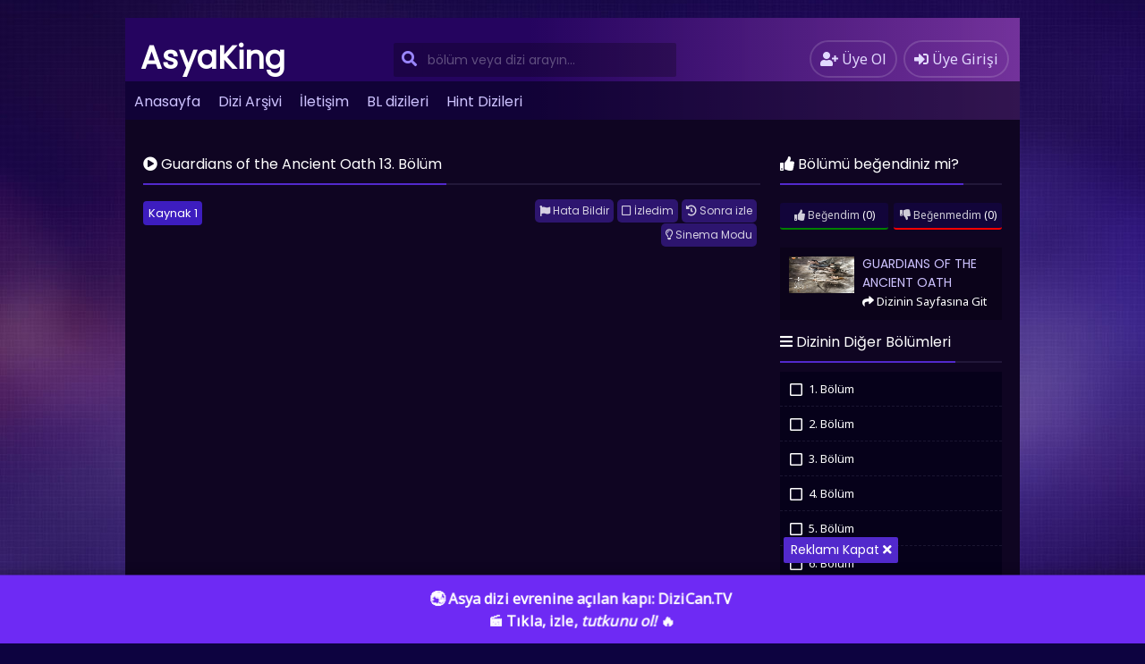

--- FILE ---
content_type: text/html; charset=UTF-8
request_url: https://www.asyaking.com/guardians-of-the-ancient-oath-13-bolum/
body_size: 9193
content:
<!DOCTYPE html>
<html xmlns="http://www.w3.org/1999/xhtml" lang="tr" prefix="og: https://ogp.me/ns#">
<head profile="http://gmpg.org/xfn/11">
	<script async src="https://pagead2.googlesyndication.com/pagead/js/adsbygoogle.js?client=ca-pub-8374172884757217"
     crossorigin="anonymous"></script>
	<!-- Google tag (gtag.js) -->
<script async src="https://www.googletagmanager.com/gtag/js?id=G-7MT3DHBE5L"></script>
<script>
  window.dataLayer = window.dataLayer || [];
  function gtag(){dataLayer.push(arguments);}
  gtag('js', new Date());

  gtag('config', 'G-7MT3DHBE5L');
</script>
<meta name="google-site-verification" content="aAtB3tZPIuUkNI2CVe0Z6Lqh3m1TsId0VFrZ5oxGSlE" />
<meta name="yandex-verification" content="6695bb17a3a8abfb" />
<meta http-equiv="Content-Type" content="text/html; charset=UTF-8" />
<meta name="viewport" content="width=device-width, initial-scale=1, minimum-scale=1, maximum-scale=1">
<title>Guardians of the Ancient Oath 13. Bölüm izle | AsyaKing.com</title>
<meta content="tr" http-equiv="Content-Language" />
<meta name="language" content="Turkish" />
<meta name="geo.placename" content="Turkey" />
<meta name="location" content="türkiye, tr, turkey" />
<meta name="google" content="notranslate" />
	<link rel="canonical" href="https://www.asyaking.com/guardians-of-the-ancient-oath-13-bolum/" /><link rel="alternate" type="application/rss+xml" title="AsyaKing &raquo; Beslemesi" href="https://www.asyaking.com/feed/" />
<link rel="stylesheet" href="https://cdnjs.cloudflare.com/ajax/libs/font-awesome/5.11.2/css/all.min.css">
<link rel="alternate" type="application/rss+xml" title="AsyaKing &raquo; Yorum Beslemesi" href="https://www.asyaking.com/comments/feed/" />
<link rel="pingback" href="https://www.asyaking.com/xmlrpc.php" />
<link rel="stylesheet" href="https://www.asyaking.com/wp-content/themes/diziplus/style.css" type="text/css" media="all" />
<link rel="shortcut icon" href="https://asyaking.com/wp-content/uploads/2022/05/AsyaKing.png" /><meta property="og:image" content="https://www.asyaking.com/wp-content/uploads/2023/04/Guardians-of-the-Ancient-Oath.jpg">
<meta name="twitter:image" content="https://www.asyaking.com/wp-content/uploads/2023/04/Guardians-of-the-Ancient-Oath.jpg"> 
		<meta property="og:title" content="Guardians of the Ancient Oath 13. Bölüm izle | AsyaKing.comAsyaKing" />
<meta property="og:site_name" content="AsyaKing" />
<meta property="og:url" content="https://www.asyaking.com/guardians-of-the-ancient-oath-13-bolum/" />
    	<style>img:is([sizes="auto" i], [sizes^="auto," i]) { contain-intrinsic-size: 3000px 1500px }</style>
	
<!-- Rank Math&#039;a Göre Arama Motoru Optimizasyonu - https://rankmath.com/ -->
<meta name="description" content="izle, AsyaKing farkıyla FullHD 1080p izleyebileceğiniz Türkçe altyazılı izle seçeneğiyle sizlerle !"/>
<meta name="robots" content="follow, index, max-snippet:-1, max-video-preview:-1, max-image-preview:large"/>
<link rel="canonical" href="https://www.asyaking.com/guardians-of-the-ancient-oath-13-bolum/" />
<meta property="og:locale" content="tr_TR" />
<meta property="og:type" content="article" />
<meta property="og:title" content="Guardians of the Ancient Oath 13. Bölüm izle | AsyaKing.com" />
<meta property="og:description" content="izle, AsyaKing farkıyla FullHD 1080p izleyebileceğiniz Türkçe altyazılı izle seçeneğiyle sizlerle !" />
<meta property="og:url" content="https://www.asyaking.com/guardians-of-the-ancient-oath-13-bolum/" />
<meta property="og:site_name" content="AsyaKing" />
<meta property="article:section" content="Guardians of the Ancient Oath" />
<meta name="twitter:card" content="summary_large_image" />
<meta name="twitter:title" content="Guardians of the Ancient Oath 13. Bölüm izle | AsyaKing.com" />
<meta name="twitter:description" content="izle, AsyaKing farkıyla FullHD 1080p izleyebileceğiniz Türkçe altyazılı izle seçeneğiyle sizlerle !" />
<meta name="twitter:site" content="@luffy" />
<meta name="twitter:creator" content="@luffy" />
<meta name="twitter:label1" content="Yazan" />
<meta name="twitter:data1" content="kivanc" />
<meta name="twitter:label2" content="Okuma süresi" />
<meta name="twitter:data2" content="Bir dakikadan az" />
<!-- /Rank Math WordPress SEO eklentisi -->

<link rel='dns-prefetch' href='//ajax.googleapis.com' />
<style id='classic-theme-styles-inline-css' type='text/css'>
/*! This file is auto-generated */
.wp-block-button__link{color:#fff;background-color:#32373c;border-radius:9999px;box-shadow:none;text-decoration:none;padding:calc(.667em + 2px) calc(1.333em + 2px);font-size:1.125em}.wp-block-file__button{background:#32373c;color:#fff;text-decoration:none}
</style>
<style id='global-styles-inline-css' type='text/css'>
:root{--wp--preset--aspect-ratio--square: 1;--wp--preset--aspect-ratio--4-3: 4/3;--wp--preset--aspect-ratio--3-4: 3/4;--wp--preset--aspect-ratio--3-2: 3/2;--wp--preset--aspect-ratio--2-3: 2/3;--wp--preset--aspect-ratio--16-9: 16/9;--wp--preset--aspect-ratio--9-16: 9/16;--wp--preset--color--black: #000000;--wp--preset--color--cyan-bluish-gray: #abb8c3;--wp--preset--color--white: #ffffff;--wp--preset--color--pale-pink: #f78da7;--wp--preset--color--vivid-red: #cf2e2e;--wp--preset--color--luminous-vivid-orange: #ff6900;--wp--preset--color--luminous-vivid-amber: #fcb900;--wp--preset--color--light-green-cyan: #7bdcb5;--wp--preset--color--vivid-green-cyan: #00d084;--wp--preset--color--pale-cyan-blue: #8ed1fc;--wp--preset--color--vivid-cyan-blue: #0693e3;--wp--preset--color--vivid-purple: #9b51e0;--wp--preset--gradient--vivid-cyan-blue-to-vivid-purple: linear-gradient(135deg,rgba(6,147,227,1) 0%,rgb(155,81,224) 100%);--wp--preset--gradient--light-green-cyan-to-vivid-green-cyan: linear-gradient(135deg,rgb(122,220,180) 0%,rgb(0,208,130) 100%);--wp--preset--gradient--luminous-vivid-amber-to-luminous-vivid-orange: linear-gradient(135deg,rgba(252,185,0,1) 0%,rgba(255,105,0,1) 100%);--wp--preset--gradient--luminous-vivid-orange-to-vivid-red: linear-gradient(135deg,rgba(255,105,0,1) 0%,rgb(207,46,46) 100%);--wp--preset--gradient--very-light-gray-to-cyan-bluish-gray: linear-gradient(135deg,rgb(238,238,238) 0%,rgb(169,184,195) 100%);--wp--preset--gradient--cool-to-warm-spectrum: linear-gradient(135deg,rgb(74,234,220) 0%,rgb(151,120,209) 20%,rgb(207,42,186) 40%,rgb(238,44,130) 60%,rgb(251,105,98) 80%,rgb(254,248,76) 100%);--wp--preset--gradient--blush-light-purple: linear-gradient(135deg,rgb(255,206,236) 0%,rgb(152,150,240) 100%);--wp--preset--gradient--blush-bordeaux: linear-gradient(135deg,rgb(254,205,165) 0%,rgb(254,45,45) 50%,rgb(107,0,62) 100%);--wp--preset--gradient--luminous-dusk: linear-gradient(135deg,rgb(255,203,112) 0%,rgb(199,81,192) 50%,rgb(65,88,208) 100%);--wp--preset--gradient--pale-ocean: linear-gradient(135deg,rgb(255,245,203) 0%,rgb(182,227,212) 50%,rgb(51,167,181) 100%);--wp--preset--gradient--electric-grass: linear-gradient(135deg,rgb(202,248,128) 0%,rgb(113,206,126) 100%);--wp--preset--gradient--midnight: linear-gradient(135deg,rgb(2,3,129) 0%,rgb(40,116,252) 100%);--wp--preset--font-size--small: 13px;--wp--preset--font-size--medium: 20px;--wp--preset--font-size--large: 36px;--wp--preset--font-size--x-large: 42px;--wp--preset--spacing--20: 0.44rem;--wp--preset--spacing--30: 0.67rem;--wp--preset--spacing--40: 1rem;--wp--preset--spacing--50: 1.5rem;--wp--preset--spacing--60: 2.25rem;--wp--preset--spacing--70: 3.38rem;--wp--preset--spacing--80: 5.06rem;--wp--preset--shadow--natural: 6px 6px 9px rgba(0, 0, 0, 0.2);--wp--preset--shadow--deep: 12px 12px 50px rgba(0, 0, 0, 0.4);--wp--preset--shadow--sharp: 6px 6px 0px rgba(0, 0, 0, 0.2);--wp--preset--shadow--outlined: 6px 6px 0px -3px rgba(255, 255, 255, 1), 6px 6px rgba(0, 0, 0, 1);--wp--preset--shadow--crisp: 6px 6px 0px rgba(0, 0, 0, 1);}:where(.is-layout-flex){gap: 0.5em;}:where(.is-layout-grid){gap: 0.5em;}body .is-layout-flex{display: flex;}.is-layout-flex{flex-wrap: wrap;align-items: center;}.is-layout-flex > :is(*, div){margin: 0;}body .is-layout-grid{display: grid;}.is-layout-grid > :is(*, div){margin: 0;}:where(.wp-block-columns.is-layout-flex){gap: 2em;}:where(.wp-block-columns.is-layout-grid){gap: 2em;}:where(.wp-block-post-template.is-layout-flex){gap: 1.25em;}:where(.wp-block-post-template.is-layout-grid){gap: 1.25em;}.has-black-color{color: var(--wp--preset--color--black) !important;}.has-cyan-bluish-gray-color{color: var(--wp--preset--color--cyan-bluish-gray) !important;}.has-white-color{color: var(--wp--preset--color--white) !important;}.has-pale-pink-color{color: var(--wp--preset--color--pale-pink) !important;}.has-vivid-red-color{color: var(--wp--preset--color--vivid-red) !important;}.has-luminous-vivid-orange-color{color: var(--wp--preset--color--luminous-vivid-orange) !important;}.has-luminous-vivid-amber-color{color: var(--wp--preset--color--luminous-vivid-amber) !important;}.has-light-green-cyan-color{color: var(--wp--preset--color--light-green-cyan) !important;}.has-vivid-green-cyan-color{color: var(--wp--preset--color--vivid-green-cyan) !important;}.has-pale-cyan-blue-color{color: var(--wp--preset--color--pale-cyan-blue) !important;}.has-vivid-cyan-blue-color{color: var(--wp--preset--color--vivid-cyan-blue) !important;}.has-vivid-purple-color{color: var(--wp--preset--color--vivid-purple) !important;}.has-black-background-color{background-color: var(--wp--preset--color--black) !important;}.has-cyan-bluish-gray-background-color{background-color: var(--wp--preset--color--cyan-bluish-gray) !important;}.has-white-background-color{background-color: var(--wp--preset--color--white) !important;}.has-pale-pink-background-color{background-color: var(--wp--preset--color--pale-pink) !important;}.has-vivid-red-background-color{background-color: var(--wp--preset--color--vivid-red) !important;}.has-luminous-vivid-orange-background-color{background-color: var(--wp--preset--color--luminous-vivid-orange) !important;}.has-luminous-vivid-amber-background-color{background-color: var(--wp--preset--color--luminous-vivid-amber) !important;}.has-light-green-cyan-background-color{background-color: var(--wp--preset--color--light-green-cyan) !important;}.has-vivid-green-cyan-background-color{background-color: var(--wp--preset--color--vivid-green-cyan) !important;}.has-pale-cyan-blue-background-color{background-color: var(--wp--preset--color--pale-cyan-blue) !important;}.has-vivid-cyan-blue-background-color{background-color: var(--wp--preset--color--vivid-cyan-blue) !important;}.has-vivid-purple-background-color{background-color: var(--wp--preset--color--vivid-purple) !important;}.has-black-border-color{border-color: var(--wp--preset--color--black) !important;}.has-cyan-bluish-gray-border-color{border-color: var(--wp--preset--color--cyan-bluish-gray) !important;}.has-white-border-color{border-color: var(--wp--preset--color--white) !important;}.has-pale-pink-border-color{border-color: var(--wp--preset--color--pale-pink) !important;}.has-vivid-red-border-color{border-color: var(--wp--preset--color--vivid-red) !important;}.has-luminous-vivid-orange-border-color{border-color: var(--wp--preset--color--luminous-vivid-orange) !important;}.has-luminous-vivid-amber-border-color{border-color: var(--wp--preset--color--luminous-vivid-amber) !important;}.has-light-green-cyan-border-color{border-color: var(--wp--preset--color--light-green-cyan) !important;}.has-vivid-green-cyan-border-color{border-color: var(--wp--preset--color--vivid-green-cyan) !important;}.has-pale-cyan-blue-border-color{border-color: var(--wp--preset--color--pale-cyan-blue) !important;}.has-vivid-cyan-blue-border-color{border-color: var(--wp--preset--color--vivid-cyan-blue) !important;}.has-vivid-purple-border-color{border-color: var(--wp--preset--color--vivid-purple) !important;}.has-vivid-cyan-blue-to-vivid-purple-gradient-background{background: var(--wp--preset--gradient--vivid-cyan-blue-to-vivid-purple) !important;}.has-light-green-cyan-to-vivid-green-cyan-gradient-background{background: var(--wp--preset--gradient--light-green-cyan-to-vivid-green-cyan) !important;}.has-luminous-vivid-amber-to-luminous-vivid-orange-gradient-background{background: var(--wp--preset--gradient--luminous-vivid-amber-to-luminous-vivid-orange) !important;}.has-luminous-vivid-orange-to-vivid-red-gradient-background{background: var(--wp--preset--gradient--luminous-vivid-orange-to-vivid-red) !important;}.has-very-light-gray-to-cyan-bluish-gray-gradient-background{background: var(--wp--preset--gradient--very-light-gray-to-cyan-bluish-gray) !important;}.has-cool-to-warm-spectrum-gradient-background{background: var(--wp--preset--gradient--cool-to-warm-spectrum) !important;}.has-blush-light-purple-gradient-background{background: var(--wp--preset--gradient--blush-light-purple) !important;}.has-blush-bordeaux-gradient-background{background: var(--wp--preset--gradient--blush-bordeaux) !important;}.has-luminous-dusk-gradient-background{background: var(--wp--preset--gradient--luminous-dusk) !important;}.has-pale-ocean-gradient-background{background: var(--wp--preset--gradient--pale-ocean) !important;}.has-electric-grass-gradient-background{background: var(--wp--preset--gradient--electric-grass) !important;}.has-midnight-gradient-background{background: var(--wp--preset--gradient--midnight) !important;}.has-small-font-size{font-size: var(--wp--preset--font-size--small) !important;}.has-medium-font-size{font-size: var(--wp--preset--font-size--medium) !important;}.has-large-font-size{font-size: var(--wp--preset--font-size--large) !important;}.has-x-large-font-size{font-size: var(--wp--preset--font-size--x-large) !important;}
:where(.wp-block-post-template.is-layout-flex){gap: 1.25em;}:where(.wp-block-post-template.is-layout-grid){gap: 1.25em;}
:where(.wp-block-columns.is-layout-flex){gap: 2em;}:where(.wp-block-columns.is-layout-grid){gap: 2em;}
:root :where(.wp-block-pullquote){font-size: 1.5em;line-height: 1.6;}
</style>
<script type="text/javascript" src="https://ajax.googleapis.com/ajax/libs/jquery/3.3.1/jquery.min.js?ver=3.3.1" id="jquery-js"></script>
<script type="text/javascript" src="https://cdnjs.cloudflare.com/ajax/libs/jquery-migrate/1.4.1/jquery-migrate.min.js?ver=1.4.1" id="diziplus-jquery-migrate-js"></script>
<script type="text/javascript" src="https://cdnjs.cloudflare.com/ajax/libs/jquery-validate/1.19.1/jquery.validate.min.js?ver=1.19.1" id="jquery-validate-js"></script>
<link rel="https://api.w.org/" href="https://www.asyaking.com/wp-json/" /><link rel="alternate" title="JSON" type="application/json" href="https://www.asyaking.com/wp-json/wp/v2/posts/57930" /><link rel='shortlink' href='https://www.asyaking.com/?p=57930' />
<link rel="alternate" title="oEmbed (JSON)" type="application/json+oembed" href="https://www.asyaking.com/wp-json/oembed/1.0/embed?url=https%3A%2F%2Fwww.asyaking.com%2Fguardians-of-the-ancient-oath-13-bolum%2F" />
<link rel="alternate" title="oEmbed (XML)" type="text/xml+oembed" href="https://www.asyaking.com/wp-json/oembed/1.0/embed?url=https%3A%2F%2Fwww.asyaking.com%2Fguardians-of-the-ancient-oath-13-bolum%2F&#038;format=xml" />
<!-- Global site tag (gtag.js) - Google Analytics -->
<script async src="https://www.googletagmanager.com/gtag/js?id=G-HGRY3JY05Q"></script>
<script>
  window.dataLayer = window.dataLayer || [];
  function gtag(){dataLayer.push(arguments);}
  gtag('js', new Date());

  gtag('config', 'G-HGRY3JY05Q');
</script>

<meta name="monetag" content="9f4e90a35b842880010eef419e13b4fd">	<script async src="https://pagead2.googlesyndication.com/pagead/js/adsbygoogle.js?client=ca-pub-7947110004870241"
     crossorigin="anonymous"></script>
	
 
	<script src="https://analytics.ahrefs.com/analytics.js" data-key="BVHxfv+v1b432b7SuKD6EA" async></script>
	

																			
</head>
<body>
	<div id="wrap">
		<div id="header">
			<div class="headerleft">
								<a class="logo" href="https://www.asyaking.com">AsyaKing</a>
							</div>
			<div class="headerright">
				<a class="small-button mobil-diziler">
					<i class="fa fa-hashtag"></i>
				</a>
								<a href="https://www.asyaking.com/uye-ol/" class="small-button">
					<i class="fas fa-user-plus"></i> 
					<div class="nomob">Üye Ol</div>
				</a>
				<a class="simplemodal-login small-button" href="#">
					<i class="fas fa-sign-in-alt"></i> 
					<div class="nomob">Üye Girişi</div>
				</a>
							</div>
			
			<ul class="topnav" id="myTopnav">
								<ul id="menu-diziplus-header-menusu" class="menu"><li id="menu-item-28" class="menu-item menu-item-type-custom menu-item-object-custom menu-item-28"><a href="https://asyaking.com/">Anasayfa</a></li>
<li id="menu-item-19" class="menu-item menu-item-type-post_type menu-item-object-page menu-item-19"><a href="https://www.asyaking.com/dizi-arsivi/">Dizi Arşivi</a></li>
<li id="menu-item-21" class="menu-item menu-item-type-post_type menu-item-object-page menu-item-21"><a href="https://www.asyaking.com/iletisim/">İletişim</a></li>
<li id="menu-item-65758" class="menu-item menu-item-type-custom menu-item-object-custom menu-item-65758"><a href="https://dizican.tv/dizi-kategori/bl-dizileri-izle/">BL dizileri</a></li>
<li id="menu-item-65765" class="menu-item menu-item-type-custom menu-item-object-custom menu-item-65765"><a href="https://hintdizi.com/">Hint Dizileri</a></li>
</ul>								<a href="javascript:void(0);" class="icon" onclick="navmenufunc()">
					<i class="fas fa-bars"></i>
				</a>
				<li>
					<form method="get" class="example" action="https://www.asyaking.com/" autocomplete="off">
						<input type="text" class="field" name="s" id="searchInput" onkeyup="fetchResults()" placeholder="bölüm veya dizi arayın...">
						<button type="submit"><i class="fa fa-search"></i></button>
						<div id="datafetch"></div>
					</form>
				</li>
			</ul>
		</div>
				<div class="headerad">
			<script type='text/javascript' src='//pl27767220.revenuecpmgate.com/b9/ee/cf/b9eecff65916b1577564a0d1a01d5bf6.js'></script>


<script type='text/javascript' src='//pl27767226.revenuecpmgate.com/4b/44/b9/4b44b98b27c496d86156bf80d2fd4ecb.js'></script>
		</div>
		<div id="content">
	<div class="episodecontent">
		<div class="title">
			<h1 class="title-border bd-purple">
				<i class="fas fa-play-circle"></i> Guardians of the Ancient Oath 13. Bölüm			</h1>
					</div>
		<div class="inepisode">
									<div class="diziplus_sources"><div class="languages"></div><div class="sources"><span class="dil current_dil" >Kaynak 1</span></div></div>		<style>.dil { display:inline-block!important;}</style>
					<button class="wl_add simplemodal-login"><i class="fas fa-history"></i> Sonra izle</button>			<button class="wl_add simplemodal-login"><i class="far fa-square"></i> İzledim</button>			<button id="hata" class="hatali">
				<i class="fas fa-flag"></i> Hata Bildir			</button>
			<button onclick="toggle();" class="ac-kapa">
				<i class="far fa-lightbulb"></i> Sinema Modu			</button>
			<div id="perde"></div>
			<div id="pencere" class="hata">
				<div class="hata-content">
					<div class="title">
						<span class="title-border bd-purple">
							<i class="fa fa-flag"></i> Hata Bildir						</span>  
						<span class="hatakapat">&times;</span>
					</div>
					[wpforms id="9" title="false" description="false"]				</div>
			</div>
									<div class="dizialani">
				<div class="video">
										<div class="video-container" id="vast">
						<p><!--baslik:--><!--baslik:vidmoly--><iframe  scrolling="no" frameborder="0" width="100%" height="100%" allowfullscreen="true" webkitallowfullscreen="true" mozallowfullscreen="true" data-src="//vidmoly.to/embed-5h73xtrvkqth.html" class="lazyload" src="[data-uri]"></iframe></p>
					</div>
									</div>
			</div>
						<div id="alt">
              			    <div class="facebook-like">
					<iframe src="https://www.facebook.com/plugins/like.php?href=https://www.asyaking.com/guardians-of-the-ancient-oath-13-bolum/&width=62&layout=button&action=like&size=small&show_faces=false&share=false&height=22&appId=1773916656230440" width="auto" height="22" scrolling="no" frameborder="0" allowTransparency="true"></iframe>
				</div>
				<div class="facebook-share">
					<script>function fbs_click(){u=location.href;t=document.title;window.open('https://www.facebook.com/sharer.php?u='+encodeURIComponent(u)+'&t='+encodeURIComponent(t),'sharer','toolbar=0,status=0,width=626,height=436');return false;}</script>
					<a rel="nofollow" class="sh-face" href="https://www.facebook.com/sharer.php?u=https://www.asyaking.com/guardians-of-the-ancient-oath-13-bolum/" onclick="return fbs_click()" target="_blank">
						<span>
							<i class="fab fa-facebook-f"></i> Paylaş						</span>
					</a>
				</div>
				<div class="twitter-share">
					<a href="https://twitter.com/share" class="twitter-share-button">
						Tweet					</a> 
					<script>!function(d,s,id){var js,fjs=d.getElementsByTagName(s)[0],p=/^http:/.test(d.location)?'http':'https';if(!d.getElementById(id)){js=d.createElement(s);js.id=id;js.src=p+'://platform.twitter.com/widgets.js';fjs.parentNode.insertBefore(js,fjs);}}(document, 'script', 'twitter-wjs');</script>
				</div>		
				<div class="next-prev-episode">
					<div class="nexpre">
						<a href="https://www.asyaking.com/guardians-of-the-ancient-oath-14-bolum/" rel="next">Sonraki Bölüm »</a>					</div> 
					<div class="nexpre">
						<a href="https://www.asyaking.com/guardians-of-the-ancient-oath-12-bolum/" rel="prev">« nceki Bölüm</a>					</div>
				</div>
			</div>	
					</div>
			</div>
	<div class="infocontent">
		<div class="title">
			<span class="title-border bd-purple">
				<i class="fas fa-thumbs-up"></i> Bölümü beğendiniz mi?</span>  
		</div>
		<div id="likebox">
			<div class="pld-like-dislike-wrap pld-template-1">
    <div class="pld-like-wrap  pld-common-wrap">
    <a href="javascript:void(0);" class="pld-like-trigger pld-like-dislike-trigger " title="Beğendim" data-post-id="57930" data-trigger-type="like" data-restriction="cookie" data-ip-check="0" data-user-check="1"><i class="fas fa-thumbs-up"></i> Beğendim</a>
    <span class="pld-like-count-wrap pld-count-wrap">(0)
    </span>
</div><div class="pld-dislike-wrap  pld-common-wrap">
    <a href="javascript:void(0);" class="pld-dislike-trigger pld-like-dislike-trigger " title="Beğenmedim" data-post-id="57930" data-trigger-type="dislike" data-ip-check="0" data-restriction="cookie" data-user-check="1"><i class="fas fa-thumbs-down"></i> Beğenmedim</a>
    <span class="pld-dislike-count-wrap pld-count-wrap">(0)</span>
</div></div>		</div>
		<div id="benzerli">
			<a href="https://www.asyaking.com/diziler/guardians-of-the-ancient-oath/" rel="category tag">Guardians of the Ancient Oath</a>			<img width="73px" height="42px" src="https://www.asyaking.com/wp-content/uploads/2023/04/Guardians-of-the-Ancient-Oath.jpg" alt="Guardians of the Ancient Oath 13. Bölüm" />			<div class="dizigo">
				<div class="go" lang="en">
					Guardians of the Ancient Oath				</div>
				<i class="fas fa-share"></i> 
				Dizinin Sayfasına Git			</div>
		</div>
		<div class="bolumcontent">
			<div class="title">
				<span class="title-border bd-purple">
					<i class="fas fa-bars"></i> Dizinin Diğer Bölümleri				</span>  
			</div>
			<div id="genel" class="custom-scrollbar">
				<div class="otherepisodes">
	<button class="wl_add simplemodal-login"><i class="far fa-square"></i> İzledim</button>	<a href="https://www.asyaking.com/guardians-of-the-ancient-oath-1-bolum/">
		<div class="epidosename">
			1. Bölüm		</div>
	</a>
</div>
			<div class="otherepisodes">
	<button class="wl_add simplemodal-login"><i class="far fa-square"></i> İzledim</button>	<a href="https://www.asyaking.com/guardians-of-the-ancient-oath-2-bolum/">
		<div class="epidosename">
			2. Bölüm		</div>
	</a>
</div>
			<div class="otherepisodes">
	<button class="wl_add simplemodal-login"><i class="far fa-square"></i> İzledim</button>	<a href="https://www.asyaking.com/guardians-of-the-ancient-oath-3-bolum/">
		<div class="epidosename">
			3. Bölüm		</div>
	</a>
</div>
			<div class="otherepisodes">
	<button class="wl_add simplemodal-login"><i class="far fa-square"></i> İzledim</button>	<a href="https://www.asyaking.com/guardians-of-the-ancient-oath-4-bolum/">
		<div class="epidosename">
			4. Bölüm		</div>
	</a>
</div>
			<div class="otherepisodes">
	<button class="wl_add simplemodal-login"><i class="far fa-square"></i> İzledim</button>	<a href="https://www.asyaking.com/guardians-of-the-ancient-oath-5-bolum/">
		<div class="epidosename">
			5. Bölüm		</div>
	</a>
</div>
			<div class="otherepisodes">
	<button class="wl_add simplemodal-login"><i class="far fa-square"></i> İzledim</button>	<a href="https://www.asyaking.com/guardians-of-the-ancient-oath-6-bolum/">
		<div class="epidosename">
			6. Bölüm		</div>
	</a>
</div>
			<div class="otherepisodes">
	<button class="wl_add simplemodal-login"><i class="far fa-square"></i> İzledim</button>	<a href="https://www.asyaking.com/guardians-of-the-ancient-oath-7-bolum/">
		<div class="epidosename">
			7. Bölüm		</div>
	</a>
</div>
			<div class="otherepisodes">
	<button class="wl_add simplemodal-login"><i class="far fa-square"></i> İzledim</button>	<a href="https://www.asyaking.com/guardians-of-the-ancient-oath-8-bolum/">
		<div class="epidosename">
			8. Bölüm		</div>
	</a>
</div>
			<div class="otherepisodes">
	<button class="wl_add simplemodal-login"><i class="far fa-square"></i> İzledim</button>	<a href="https://www.asyaking.com/guardians-of-the-ancient-oath-9-bolum/">
		<div class="epidosename">
			9. Bölüm		</div>
	</a>
</div>
			<div class="otherepisodes">
	<button class="wl_add simplemodal-login"><i class="far fa-square"></i> İzledim</button>	<a href="https://www.asyaking.com/guardians-of-the-ancient-oath-10-bolum/">
		<div class="epidosename">
			10. Bölüm		</div>
	</a>
</div>
			<div class="otherepisodes">
	<button class="wl_add simplemodal-login"><i class="far fa-square"></i> İzledim</button>	<a href="https://www.asyaking.com/guardians-of-the-ancient-oath-11-bolum/">
		<div class="epidosename">
			11. Bölüm		</div>
	</a>
</div>
			<div class="otherepisodes">
	<button class="wl_add simplemodal-login"><i class="far fa-square"></i> İzledim</button>	<a href="https://www.asyaking.com/guardians-of-the-ancient-oath-12-bolum/">
		<div class="epidosename">
			12. Bölüm		</div>
	</a>
</div>
			<div class="otherepisodes current">
	<button class="wl_add simplemodal-login"><i class="far fa-square"></i> İzledim</button>	<div class="epidosename">
		13. Bölüm <i class="fas fa-tv"></i>
	</div>
</div>
			<div class="otherepisodes">
	<button class="wl_add simplemodal-login"><i class="far fa-square"></i> İzledim</button>	<a href="https://www.asyaking.com/guardians-of-the-ancient-oath-14-bolum/">
		<div class="epidosename">
			14. Bölüm		</div>
	</a>
</div>
			<div class="otherepisodes">
	<button class="wl_add simplemodal-login"><i class="far fa-square"></i> İzledim</button>	<a href="https://www.asyaking.com/guardians-of-the-ancient-oath-15-bolum/">
		<div class="epidosename">
			15. Bölüm		</div>
	</a>
</div>
			<div class="otherepisodes">
	<button class="wl_add simplemodal-login"><i class="far fa-square"></i> İzledim</button>	<a href="https://www.asyaking.com/guardians-of-the-ancient-oath-16-bolum/">
		<div class="epidosename">
			16. Bölüm		</div>
	</a>
</div>
			<div class="otherepisodes">
	<button class="wl_add simplemodal-login"><i class="far fa-square"></i> İzledim</button>	<a href="https://www.asyaking.com/guardians-of-the-ancient-oath-17-bolum/">
		<div class="epidosename">
			17. Bölüm		</div>
	</a>
</div>
			<div class="otherepisodes">
	<button class="wl_add simplemodal-login"><i class="far fa-square"></i> İzledim</button>	<a href="https://www.asyaking.com/guardians-of-the-ancient-oath-18-bolum/">
		<div class="epidosename">
			18. Bölüm		</div>
	</a>
</div>
			<div class="otherepisodes">
	<button class="wl_add simplemodal-login"><i class="far fa-square"></i> İzledim</button>	<a href="https://www.asyaking.com/guardians-of-the-ancient-oath-19-bolum/">
		<div class="epidosename">
			19. Bölüm		</div>
	</a>
</div>
			<div class="otherepisodes">
	<button class="wl_add simplemodal-login"><i class="far fa-square"></i> İzledim</button>	<a href="https://www.asyaking.com/guardians-of-the-ancient-oath-20-bolum/">
		<div class="epidosename">
			20. Bölüm		</div>
	</a>
</div>
			<div class="otherepisodes">
	<button class="wl_add simplemodal-login"><i class="far fa-square"></i> İzledim</button>	<a href="https://www.asyaking.com/guardians-of-the-ancient-oath-21-bolum/">
		<div class="epidosename">
			21. Bölüm		</div>
	</a>
</div>
			<div class="otherepisodes">
	<button class="wl_add simplemodal-login"><i class="far fa-square"></i> İzledim</button>	<a href="https://www.asyaking.com/guardians-of-the-ancient-oath-22-bolum/">
		<div class="epidosename">
			22. Bölüm		</div>
	</a>
</div>
			<div class="otherepisodes">
	<button class="wl_add simplemodal-login"><i class="far fa-square"></i> İzledim</button>	<a href="https://www.asyaking.com/guardians-of-the-ancient-oath-23-bolum/">
		<div class="epidosename">
			23. Bölüm		</div>
	</a>
</div>
			<div class="otherepisodes">
	<button class="wl_add simplemodal-login"><i class="far fa-square"></i> İzledim</button>	<a href="https://www.asyaking.com/guardians-of-the-ancient-oath-24-bolum/">
		<div class="epidosename">
			24. Bölüm		</div>
	</a>
</div>
			<div class="otherepisodes">
	<button class="wl_add simplemodal-login"><i class="far fa-square"></i> İzledim</button>	<a href="https://www.asyaking.com/guardians-of-the-ancient-oath-25-bolum/">
		<div class="epidosename">
			25. Bölüm		</div>
	</a>
</div>
			<div class="otherepisodes">
	<button class="wl_add simplemodal-login"><i class="far fa-square"></i> İzledim</button>	<a href="https://www.asyaking.com/guardians-of-the-ancient-oath-26-bolum/">
		<div class="epidosename">
			26. Bölüm		</div>
	</a>
</div>
			<div class="otherepisodes">
	<button class="wl_add simplemodal-login"><i class="far fa-square"></i> İzledim</button>	<a href="https://www.asyaking.com/guardians-of-the-ancient-oath-27-bolum/">
		<div class="epidosename">
			27. Bölüm		</div>
	</a>
</div>
			<div class="otherepisodes">
	<button class="wl_add simplemodal-login"><i class="far fa-square"></i> İzledim</button>	<a href="https://www.asyaking.com/guardians-of-the-ancient-oath-28-bolum/">
		<div class="epidosename">
			28. Bölüm		</div>
	</a>
</div>
			<div class="otherepisodes">
	<button class="wl_add simplemodal-login"><i class="far fa-square"></i> İzledim</button>	<a href="https://www.asyaking.com/guardians-of-the-ancient-oath-29-bolum/">
		<div class="epidosename">
			29. Bölüm		</div>
	</a>
</div>
			<div class="otherepisodes">
	<button class="wl_add simplemodal-login"><i class="far fa-square"></i> İzledim</button>	<a href="https://www.asyaking.com/guardians-of-the-ancient-oath-30-bolum/">
		<div class="epidosename">
			30. Bölüm		</div>
	</a>
</div>
			<div class="otherepisodes">
	<button class="wl_add simplemodal-login"><i class="far fa-square"></i> İzledim</button>	<a href="https://www.asyaking.com/guardians-of-the-ancient-oath-31-bolum/">
		<div class="epidosename">
			31. Bölüm		</div>
	</a>
</div>
			<div class="otherepisodes">
	<button class="wl_add simplemodal-login"><i class="far fa-square"></i> İzledim</button>	<a href="https://www.asyaking.com/guardians-of-the-ancient-oath-32-bolum/">
		<div class="epidosename">
			32. Bölüm		</div>
	</a>
</div>
			<div class="otherepisodes">
	<button class="wl_add simplemodal-login"><i class="far fa-square"></i> İzledim</button>	<a href="https://www.asyaking.com/guardians-of-the-ancient-oath-33-bolum/">
		<div class="epidosename">
			33. Bölüm		</div>
	</a>
</div>
			<div class="otherepisodes">
	<button class="wl_add simplemodal-login"><i class="far fa-square"></i> İzledim</button>	<a href="https://www.asyaking.com/guardians-of-the-ancient-oath-34-bolum/">
		<div class="epidosename">
			34. Bölüm		</div>
	</a>
</div>
			<div class="otherepisodes">
	<button class="wl_add simplemodal-login"><i class="far fa-square"></i> İzledim</button>	<a href="https://www.asyaking.com/guardians-of-the-ancient-oath-35-bolum/">
		<div class="epidosename">
			35. Bölüm		</div>
	</a>
</div>
			<div class="otherepisodes">
	<button class="wl_add simplemodal-login"><i class="far fa-square"></i> İzledim</button>	<a href="https://www.asyaking.com/guardians-of-the-ancient-oath-36-bolum/">
		<div class="epidosename">
			36. Bölüm		</div>
	</a>
</div>
			<div class="otherepisodes">
	<button class="wl_add simplemodal-login"><i class="far fa-square"></i> İzledim</button>	<a href="https://www.asyaking.com/guardians-of-the-ancient-oath-37-bolum/">
		<div class="epidosename">
			37. Bölüm		</div>
	</a>
</div>
			<div class="otherepisodes">
	<button class="wl_add simplemodal-login"><i class="far fa-square"></i> İzledim</button>	<a href="https://www.asyaking.com/guardians-of-the-ancient-oath-38-bolum/">
		<div class="epidosename">
			38. Bölüm		</div>
	</a>
</div>
			<div class="otherepisodes">
	<button class="wl_add simplemodal-login"><i class="far fa-square"></i> İzledim</button>	<a href="https://www.asyaking.com/guardians-of-the-ancient-oath-39-bolum/">
		<div class="epidosename">
			39. Bölüm		</div>
	</a>
</div>
			<div class="otherepisodes">
	<button class="wl_add simplemodal-login"><i class="far fa-square"></i> İzledim</button>	<a href="https://www.asyaking.com/guardians-of-the-ancient-oath-40-bolum/">
		<div class="epidosename">
			40. Bölüm		</div>
	</a>
</div>
			<div class="otherepisodes">
	<button class="wl_add simplemodal-login"><i class="far fa-square"></i> İzledim</button>	<a href="https://www.asyaking.com/guardians-of-the-ancient-oath-41-bolum/">
		<div class="epidosename">
			41. Bölüm		</div>
	</a>
</div>
			<div class="otherepisodes">
	<button class="wl_add simplemodal-login"><i class="far fa-square"></i> İzledim</button>	<a href="https://www.asyaking.com/guardians-of-the-ancient-oath-42-bolum/">
		<div class="epidosename">
			42. Bölüm		</div>
	</a>
</div>
			<div class="otherepisodes">
	<button class="wl_add simplemodal-login"><i class="far fa-square"></i> İzledim</button>	<a href="https://www.asyaking.com/guardians-of-the-ancient-oath-43-bolum/">
		<div class="epidosename">
			43. Bölüm		</div>
	</a>
</div>
			<div class="otherepisodes">
	<button class="wl_add simplemodal-login"><i class="far fa-square"></i> İzledim</button>	<a href="https://www.asyaking.com/guardians-of-the-ancient-oath-44-bolum/">
		<div class="epidosename">
			44. Bölüm		</div>
	</a>
</div>
			<div class="otherepisodes">
	<button class="wl_add simplemodal-login"><i class="far fa-square"></i> İzledim</button>	<a href="https://www.asyaking.com/guardians-of-the-ancient-oath-45-bolum/">
		<div class="epidosename">
			45. Bölüm		</div>
	</a>
</div>
						</div>
			<script>
			    $('#genel').animate({ scrollTop: $('.current').offset().top - $('#genel').offset().top + $('#genel').scrollTop() - 79 });
	        </script>
		</div>
		<div class="bolumcontent">
			<div class="title">
				<span class="title-border bd-purple">
					<i class="fas fa-info-circle"></i> Bölüm Bilgileri				</span>  
			</div>
			<div id="bolumbilgi">
				<div class="infoelem">
					<i class="far fa-eye"></i>  izlenme				</div>
				<div class="infoelem">
					<i class="fas fa-calendar"></i> 24 Nisan 2023				</div>
								<div class="infoelem">
					<i class="fas fa-language"></i> Girilmedi				</div>
							</div>
		</div>
			</div>
	<div class="commentcontent">
				<div class="yorumkapali">
			<i class="fas fa-ban"></i> Bu bölüm yoruma kapalıdır.		</div>
			</div>
</div>

 
<div id="footer">


	<div class="footerleft">
	Asya Dizi İzle, Asya'nın En Ünlü Dizilerini en yüksek çözünürlükte FullHD ve kesintisiz izleyin, kaliteli Asya dizilerinin keyfini sürün.
Asyaking.com adresine hoş geldiniz. Asya Dizileri İzle</a> denilince akla gelen web sitemiz ; Tayland Dizileri İzle, BL Dizileri İzle, Çin Dizileri, Kore Dizileri İzle konularında Lider Platform olmaktadır.
 Asya’nın popüler yapımlarını Türkçe altyazılı olarak sizlerle buluşturuyoruz. Asyaking.com çeviri olarak güvenilir kaynaklar kullanmaktadır. Sitemiz pek çok kişinin beğeneceği tarzda, Asya Dizileri adresi olarak bilinmektedir. Asya Dizileri izle denildiği zaman akla gelen ilk isimlerden biri olan Asyaking.com sizlere hızlı bir site kurmayı amaçlamıştır. Asya dizileri siteleri arasında hem hızlı hem de kaliteli yapımlar ile öne çıkmak istiyoruz. Herkese keyifli seyirler dileriz. Sizler de ailemizin bir parçası olun ve Asyaking ile kalın. 
|<a href="https://dizican.tv/dizi-kategori/guney-kore-dizileri-izle/" title="kore dizileri izle">kore dizileri izle</a>
|<a href="https://dizican.tv/dizi-kategori/cin-dizileri-izle/" title="çin dizileri izle">çin dizileri izle</a>
|<a href="https://smokstors.net/"title="Smok">Smok</a>
|<a rel="dofollow" href="https://dublinarts.com/"title="Casino Siteleri">Casino Siteleri</a>
|<a href="https://caninecafe.net/" title="deneme bonusu veren siteler 2025" target="_blank">deneme bonusu veren siteler 2025</a>
|<a href="https://jazziraes.com/" title="deneme bonusu veren siteler yeni" target="_blank">deneme bonusu veren siteler yeni</a>
|<a href="https://kingsgarden.com/" title="yeni deneme bonusu veren siteler " target="_blank">yeni deneme bonusu veren siteler </a>
|<a href="https://www.finnsautogroup.com/" title="deneme bonusu" target="_blank">deneme bonusu</a>
|<a href="https://everlastestheticcenter.com/" title="deneme bonusu veren yeni siteler" target="_blank">deneme bonusu veren yeni siteler</a>
|<a href="https://toopla.com/" title="beylikdüzü escort" rel="dofollow">beylikdüzü escort</a>
|<a href="https://blackmoth.org/" title="esenyurt escort" rel="dofollow">esenyurt escort</a>
|<a href="https://www.lithree.com/" title="avcılar escort" rel="dofollow">avcılar escort</a>
|<a href="https://nattsumi.com/" title="beylikdüzü escort" rel="dofollow">beylikdüzü escort</a>
|<a href="https://beylikduzuadaklik.com/" title="beylikdüzü escort" rel="dofollow">beylikdüzü escort</a>
|<a href="https://www.vyrec.com/" title="esenyurt escort" rel="dofollow">esenyurt escort</a>
|<a href="https://www.amiden.com/" title="esenyurt escort" rel="dofollow">esenyurt escort</a>
|<a href="https://avcilaresc.com/" title="avcılar escort" rel="dofollow">avcılar escort</a>
|<a href="https://www.rusigry.com/" title="avcılar escort" rel="dofollow">avcılar escort</a>
|<a href="https://www.meyvidal.com/" title="avrupa escort" rel="dofollow">avrupa escort</a>
|<a href="https://joyfulantidotes.com/"title="casino siteleri">casino siteleri</a>
|<a href="https://okulmed.com/"title="1xbet">1xbet</a>  
|<a href="https://piramidesdebosnia.com/"title="1win giriş">1win giriş</a>
|<a href="https://www.pussyboy.net/video/7151/desi-college-girl-anal-sex-fun-with-bf-with-hindi-xxx-video/" title="college girl anal sex video">college girl anal sex video</a>
|<a href="https://www.apornvideo.com/video/4852/momsex-amateur-tight-step-mom-xxx-porn/" title="amateur step Momsex">amateur step Momsex</a>
|<a href="https://neiyigelir.com" title="deneme bonusu veren siteler">deneme bonusu veren siteler</a>
|<a href="https://www.balmoralresort.com/amenities/" title="balmoral resort">balmoral resort</a>
|<a href="https://www.elsaberculinario.com/" title="deneme bonusu veren siteler">deneme bonusu veren siteler</a>
|<a href="https://heylep.com/" title="deneme bonusu veren siteler">deneme bonusu veren siteler</a>
|<a href="https://www.ingat-angat.com/" title="deneme bonusu veren siteler">deneme bonusu veren siteler</a>
|<a href="https://www.alies-grill.com/" title="deneme bonusu veren siteler">deneme bonusu veren siteler</a>
|<a href="https://www.saplingcorp.com/" title="deneme bonusu veren siteler">deneme bonusu veren siteler</a>
|<a href="https://bullbahis-resmi.com" title="Bullbahis">Bullbahis</a>



	</div>
		</div>



<script type="speculationrules">
{"prefetch":[{"source":"document","where":{"and":[{"href_matches":"\/*"},{"not":{"href_matches":["\/wp-*.php","\/wp-admin\/*","\/wp-content\/uploads\/*","\/wp-content\/*","\/wp-content\/plugins\/*","\/wp-content\/themes\/diziplus\/*","\/*\\?(.+)"]}},{"not":{"selector_matches":"a[rel~=\"nofollow\"]"}},{"not":{"selector_matches":".no-prefetch, .no-prefetch a"}}]},"eagerness":"conservative"}]}
</script>
<div id="simplemodal-login-form" style="display:none">
	<form name="loginform" id="loginform" action="https://www.asyaking.com/wp-login.php" method="post">
		<div class="title"><span class="title-border bd-purple"><i class="fas fa-sign-in-alt"></i> Üye Girişi</span></div>
		<div class="simplemodal-login-fields">
		<p>
			<label><br />
			<input type="text" name="log" class="user_login input" placeholder="Kullanıcı Adınız" value="" size="20" tabindex="10" /></label>
		</p>
		<p>
			<label><br />
			<input type="password" name="pwd" class="user_pass input" placeholder="Parolanız" value="" size="20" tabindex="20" /></label>
		</p>
		<p class="forgetmenot"><label><input name="rememberme" checked="checked" type="checkbox" id="rememberme" class="rememberme" value="forever" tabindex="90" /> Beni Hatırla</label></p>
		<p class="submit">
			<input type="submit" name="wp-submit" value="Giriş Yap" tabindex="100" />
			<input type="button" class="simplemodal-close" value="×" tabindex="101" />
			<input type="hidden" name="redirect_to" value="https://www.asyaking.com" />
		</p>
		<p class="nav"><a class="simplemodal-forgotpw" href="https://www.asyaking.com/wp-login.php?action=lostpassword" title="Password Lost and Found">Parolanı mı Unuttun?</a>
			</p>
			</div>
			<div class="simplemodal-login-activity" style="display:none;"></div>
		</form>
	<form name="lostpasswordform" id="lostpasswordform" action="https://www.asyaking.com/wp-login.php?action=lostpassword" method="post">
		<div class="title"><span class="title-border bd-purple"><i class="fa fa-question-circle"></i> Parola Sıfırla</span></div>
		<div class="simplemodal-login-fields">
		<p>
			<label><br />
			<input type="text" name="user_login" class="user_login input" placeholder="Mail veya Kullanıcı Adınız" value="" size="20" tabindex="10" /></label>
		</p>
		<p class="submit">
			<input type="submit" name="wp-submit" value="Yeni Parola Al" tabindex="100" />
			<input type="button" class="simplemodal-close" value="×" tabindex="101" />
		</p>
		<p class="nav">
			<a class="simplemodal-login" href="https://www.asyaking.com/wp-login.php">Giriş Yap</a>
		</p>
		</div>
		<div class="simplemodal-login-activity" style="display:none;"></div>
	</form></div><script type="text/javascript" id="ajax-users-list-js-extra">
/* <![CDATA[ */
var users_list_ajax = {"ajax_url":"https:\/\/www.asyaking.com\/wp-admin\/admin-ajax.php","admin_ajax_nonce":"fabb344d90"};
/* ]]> */
</script>
<script type="text/javascript" src="https://www.asyaking.com/wp-content/themes/diziplus/js/ajax-users-list.js?ver=1.0" id="ajax-users-list-js"></script>
<script type="text/javascript" id="ajax-register-js-extra">
/* <![CDATA[ */
var user_ajax_register = {"ajax_url":"https:\/\/www.asyaking.com\/wp-admin\/admin-ajax.php"};
/* ]]> */
</script>
<script type="text/javascript" src="https://www.asyaking.com/wp-content/themes/diziplus/js/ajax-register.js?ver=1.0" id="ajax-register-js"></script>
<script type="text/javascript" id="ajax-profile-update-js-extra">
/* <![CDATA[ */
var user_ajax_profile_update = {"ajax_url":"https:\/\/www.asyaking.com\/wp-admin\/admin-ajax.php"};
/* ]]> */
</script>
<script type="text/javascript" src="https://www.asyaking.com/wp-content/themes/diziplus/js/ajax-profile-update.js?ver=1.0" id="ajax-profile-update-js"></script>
<script type="text/javascript" id="live-search-js-extra">
/* <![CDATA[ */
var live_search_ajax = {"ajax_url":"https:\/\/www.asyaking.com\/wp-admin\/admin-ajax.php","admin_ajax_nonce":"9af0e5c976"};
/* ]]> */
</script>
<script type="text/javascript" src="https://www.asyaking.com/wp-content/themes/diziplus/js/live-search.js?ver=1.0" id="live-search-js"></script>
<script type="text/javascript" id="pld-frontend-js-extra">
/* <![CDATA[ */
var pld_js_object = {"admin_ajax_url":"https:\/\/www.asyaking.com\/wp-admin\/admin-ajax.php","admin_ajax_nonce":"73906baf4c"};
/* ]]> */
</script>
<script type="text/javascript" src="https://www.asyaking.com/wp-content/themes/diziplus/js/pld.js?ver=6.8.3" id="pld-frontend-js"></script>
<script type="text/javascript" id="cld-frontend-js-extra">
/* <![CDATA[ */
var cld_js_object = {"admin_ajax_url":"https:\/\/www.asyaking.com\/wp-admin\/admin-ajax.php","admin_ajax_nonce":"5347a554d6"};
/* ]]> */
</script>
<script type="text/javascript" src="https://www.asyaking.com/wp-content/themes/diziplus/js/cld.js?ver=6.8.3" id="cld-frontend-js"></script>
<script type="text/javascript" src="https://www.asyaking.com/wp-content/themes/diziplus/js/jquery.simplemodal.js?ver=1.1" id="jquery-simplemodal-js"></script>
<script type="text/javascript" id="simplemodal-login-js-extra">
/* <![CDATA[ */
var SimpleModalLoginL10n = {"shortcut":"true","logged_in":"false","admin_url":"https:\/\/www.asyaking.com\/wp-admin\/","empty_username":"<strong>HATA<\/strong>: Kullan\u0131c\u0131 ad\u0131 girmediniz.","empty_password":"<strong>HATA<\/strong>: Parola girmediniz.","empty_email":"<strong>HATA<\/strong>: E-mail adresi girmediniz.","empty_all":"<strong>HATA<\/strong>: T\u00fcm alanlar gereklidir."};
/* ]]> */
</script>
<script type="text/javascript" src="https://www.asyaking.com/wp-content/themes/diziplus/js/simplemodal.js?ver=1.1" id="simplemodal-login-js"></script>
<script type="text/javascript" src="https://www.asyaking.com/wp-content/themes/diziplus/js/jquery.perfect-scrollbar.min.js?ver=6.8.3" id="jquery-perfect-scrollbar-js"></script>
<script type="text/javascript" src="https://www.asyaking.com/wp-content/themes/diziplus/js/owl.carousel.min.js?ver=6.8.3" id="owl-carousel-js"></script>
<script type="text/javascript" src="https://www.asyaking.com/wp-content/themes/diziplus/js/diziplus.js?ver=6.8.3" id="diziplus-functions-js"></script>
<script type="text/javascript" src="https://www.asyaking.com/wp-content/themes/diziplus/js/comment-validation.js?ver=6.8.3" id="comment-validation-js"></script>
<div id="footerad"><a href="https://dizican.tv" target="_blank" style="text-decoration: none;">
  <div style="
    position: fixed;
    bottom: 0;
    left: 0;
    width: 100%;
    background: #6e2af4;
    color: #ffffff;
    text-align: center;
    font-size: 16px;
    font-weight: bold;
    padding: 14px 10px;
    z-index: 9999;
    animation: pulse 2.5s infinite;
    box-shadow: 0 -4px 10px rgba(0,0,0,0.2);
    line-height: 1.5;
  ">
    🌏 Asya dizi evrenine açılan kapı: <strong>DiziCan.TV</strong><br>
    🎬 Tıkla, izle, <em>tutkunu ol!</em> 🔥
  </div>
</a>

<style>
@keyframes pulse {
  0% { transform: scale(1); }
  50% { transform: scale(1.02); }
  100% { transform: scale(1); }
}
</style>
<div id="footeradclose">Reklamı Kapat <i class="fas fa-times"></i></div></div> <script> $(document).ready(function() { $("#footeradclose").click(function() { $("#footeradclose").hide(); $("#footerad").hide(); }); }); </script></body>
</html>

--- FILE ---
content_type: text/html; charset=utf-8
request_url: https://www.google.com/recaptcha/api2/aframe
body_size: 267
content:
<!DOCTYPE HTML><html><head><meta http-equiv="content-type" content="text/html; charset=UTF-8"></head><body><script nonce="QjdRlWYma7FNvasLZroE5w">/** Anti-fraud and anti-abuse applications only. See google.com/recaptcha */ try{var clients={'sodar':'https://pagead2.googlesyndication.com/pagead/sodar?'};window.addEventListener("message",function(a){try{if(a.source===window.parent){var b=JSON.parse(a.data);var c=clients[b['id']];if(c){var d=document.createElement('img');d.src=c+b['params']+'&rc='+(localStorage.getItem("rc::a")?sessionStorage.getItem("rc::b"):"");window.document.body.appendChild(d);sessionStorage.setItem("rc::e",parseInt(sessionStorage.getItem("rc::e")||0)+1);localStorage.setItem("rc::h",'1762553841009');}}}catch(b){}});window.parent.postMessage("_grecaptcha_ready", "*");}catch(b){}</script></body></html>

--- FILE ---
content_type: text/css
request_url: https://www.asyaking.com/wp-content/themes/diziplus/style.css
body_size: 17091
content:
/*
	Theme Name: DiziPlus 
	Theme URL: https://demo.fcsthemes.com/diziplus/
	Description: Wordpress Responsive DiziPlus Dizi Temasi
	Author: FcsThemes
	Author URI: https://www.fcsthemes.com/
	Version: 4.0
*/
@import url('https://fonts.googleapis.com/css?family=Poppins&display=swap');
@import url('https://fonts.googleapis.com/css?family=Noto+Sans&display=swap');
body { background: #0d0340 url(images/bg.jpg) fixed center no-repeat; color: #333333; font-size: 13px; font-weight: normal; font-family: 'Noto Sans', arial, serif; margin: 0px auto 0px; padding: 0px } a, a:visited { font-size: 12px; color: rgba(255, 255, 255, .8); text-decoration: none } a:hover { color: #ababab; text-decoration: none } a img { border: 0 } a:focus, a:hover, a:active { outline: none; } li { list-style: none } ul { list-style: none } ul a { color: #ccc } #wrap { background: #0f0522; width: 1000px; margin: 0px auto; padding: 0px; margin-top: 20px; position: relative; z-index: 2; } .episodecontent { float: left; width: 690px; margin-bottom: 10px; } .infocontent { float: right; width: 248px; } .singlecontent { width: 690px; float: left; height: auto; padding: 0px; margin-bottom: 10px; margin-top: 0px; } .commentcontent { width: 690px; float: left; height: auto; padding: 0px; margin-bottom: 10px; margin-top: 0px; } .incontentx { width: 100%; float: left; height: auto; padding-bottom: 15px; } .go { color: #cdc2ff; font-family: Poppins,arial,serif; text-transform: uppercase; font-size: 14px; } #header { width: 1000px; height: auto; color: #ffffff; font-size: 11px; margin-top: 5px; padding: 0px; overflow: hidden; background: linear-gradient(to right, #25045f 45%, rgba(198, 87, 255, 0.55) 100%); } a.logo { font-weight: 900; font-size: 35px; letter-spacing: .02rem; -moz-font-smoothing: antialiased; -webkit-font-smoothing: antialiased; -webkit-font-smoothing: subpixel-antialiased; color: #fff; font-family: Poppins, arial, serif; } .headerleft { width: auto; float: left; font-size: 14px; margin-left: 17px; margin-top: 18px; padding: 0px; } .headerleft a img { border: 0; margin-top: 0px; padding: 0px } .headerright { margin-right: 5px; float: right; font-weight: 700; margin-top: 25px; } #content { padding: 20px; line-height: 18px; color: #fff; font-size: 12px; } .not_found { font-size: 72px; height: 250px; color: #fff; text-shadow: 1px 1px #111111; font-weight: bold; padding-top: 150px; text-align: center; margin-bottom: 15px; font-family: noto sans, arial, serif; line-height: 30px; } .not_found p { font-size: 18px; padding-top: 5px; color: #fff; font-family: Poppins, arial, serif; font-weight: normal; } .categorytitle { display: inline; } .imdbp { display: inline; color: #ffd70d; } .otherepisodes { width: 100%; height: 28px; color: #fff; font-size: 13px; font-family: noto sans, arial, serif; font-weight: normal; padding-top: 10px; background: transparent; border-bottom: 1px dashed rgba(205, 194, 255, .1); } .otherepisodes.current { color: #cdc2ff; font-size: 13px; } .otherepisodes a { font-size: 13px; color: #fff; } .otherepisodes:hover { background: #2b166c; } .epidosename { width: calc(100% - 7px); text-indent: 32px; margin-left: 0px; height: 100%; white-space: nowrap; overflow: hidden; text-overflow: ellipsis; float: left; text-align: left; } #genel { position: relative; background-color: rgba(5, 1, 26, .88); max-height: 312px; width: 100%; } .nexpre { float: right; margin-right: 8px; margin-left: -4px; margin-top: -1px } .nexpre a { color: #fff !important; font-weight: normal !important; background-color: rgba(82, 41, 204, .25); padding: 3px 5px; border-radius: 3px; text-transform: none !important; font-size: 13px !important; font-family: Poppins, arial, serif; } .altyazitipi { background-color: rgba(82, 41, 204, .45); padding: 4px 5px; text-align: center; float: right; border-radius: 5px; font-weight: normal; margin-right: 4px; font-family: 'Poppins', arial, serif; margin-top: 1px; } .altyazitipi:hover { background: #4d4279; color: #fff; } #addlist:hover { background: #4d4279; color: #fff; } .whitespace { white-space: pre-wrap; } p.whitespace { margin: 0px; padding: 0px; } span.active { background: #e8b708; padding: 4px 5px 5px 5px; border-radius: 4px; margin-left: -5px; margin-right: -5px; color: #000; } #dizinot2 { position: relative; max-height: 142px; font-size: 15px; margin: 0 auto; text-align: left; display: inline-block; margin-top: 0px; background-color: #1a1435; color: #cdc2ff; margin-bottom: -5px; line-height: 28px; padding: 5px 10px; width: calc(100% - 20px); } #dizinot2 span { color: #fff; } #footer { min-height: 57px; margin: 0px; font-family: 'Noto Sans', arial, serif; margin-bottom: 20px; padding-top: 5px; background: linear-gradient(to right, #25045f 45%, rgba(198, 87, 255, 0.55) 100%); padding: 20px; width: calc(100% - 40px); display: flex; } #footer p { color: #ffffff; font-size: 11px; font-family: 'Noto Sans', arial, serif; margin: 0px; padding: 9px 0px 0px 0px } #footer a, #footer a:visited { text-decoration: none; font-family: 'Noto Sans', arial, serif } #footer a:hover { color: #ffffff; text-decoration: underline } #footer span { font-size: 11px; color: rgba(255, 255, 255, .8); } .footeright { text-align: right; margin-top: 10px; display: inherit; } .footerleft { float: left; width: 100%; color: #cdc2ff; font-family: 'Noto Sans', arial, serif; margin-top: 10px; margin-bottom: 10px; max-height: 75px; overflow: hidden; } .readMore { position: absolute; bottom: 13px; font-size: 20px; color: #fff; width: 20px; text-align: center; left: 50%; margin-left: -10px; cursor: pointer; } p.girisyapin { font-size: 13px; padding: 0px 15px; } #searchform { margin: 0px; padding: 0px; overflow: hidden; display: inline } #searchbox { width: 227px; color: #000; font-size: 12px; font-family: 'Noto Sans', arial, serif; font-weight: normal; margin: 7px 10px 10px 10px; padding: 3px 0px 3px 5px; border: 0px; display: inline } #searchbox:hover { border: 0px } #comment { background: transparent; width: 398px; height: 111px; color: #fff; font-size: 13px; font-weight: normal; margin: 0px; padding: 5px; display: inline; border-radius: 0px; font-family: noto sans, arial, serif; border: 1px solid rgba(205, 194, 255, .1); text-indent: 3px; overflow: hidden; } #comment:focus { border: 1px solid #241b52; outline: none; } .comment_send { font-size: 12px; float: right; font-family: 'Noto Sans', arial, serif; width: 130px; height: 30px; font-weight: normal; border: 0px; cursor: pointer; border-radius: 0px; background-color: #120e26; color: #cdc2ff; } .comment_send span { padding-right: 3px; } .comment_send:hover { color: #fff; } .comment_send:active { border: 1px solid #184a6a } .comment_spoiler:focus { outline: none; } .comment_send:focus { outline: none; } .comment_spoiler { float: left; font-family: 'Noto Sans', arial, serif; width: 116px; height: 30px; font-weight: normal; border: 0px; cursor: pointer; color: #cdc2ff; background-color: rgba(66, 51, 140, .85); font-size: 12px; margin-right: 7px; } .comment_spoiler:hover { color: #fff; } .yborder { height: 36px; } #commentform input { padding: 0px; margin: 0px 0px 0px 0px; color: #fff; background: transparent; font-family: noto sans, arial, serif; float: left; height: 30px; border: 1px solid rgba(205, 194, 255, .1); width: 249px; text-indent: 8px; font-size: 12px; } #commentform input:focus { outline: none; border: 1px solid #241b52; } #commentform { margin: 2px 10px 0px 0px; } #respond:after { content: "."; display: block; height: 0px; clear: both; visibility: hidden } #commentform p { margin: 5px 0px 5px 0px } #commentform #submit { margin: 0px; float: left } .alt { margin: 0px; padding: 10px } .commentlist { margin: 0px; padding: 0px; width: 670px; } .commentlist ol { margin: 0px; padding: 10px } .commentlist li { font-weight: normal; margin: 10px 0px 10px; padding: 10px; list-style: none; background-color: rgba(94, 77, 176, .1); } .commentlist li ul li { font-size: 12px; margin-right: -5px; margin-left: 0px; margin-top: 20px; } .commentlist li .avatar { width: 30px; height: 30px; float: left; padding: 2px; margin-right: 8px; } .commentlist cite, .commentlist cite a { font-weight: normal; font-style: normal; font-size: 13px; font-family: 'Noto Sans', arial, serif; color: #cdc2ff; font-family: Poppins, arial, serif; } .commentlist a { color: #fff; font-family: Poppins, arial, serif !important; } .commentlist .url { color: #ffd70d; padding: 3px; border-radius: 4px; font-family: 'Noto Sans', arial, serif; font-size: 13px } .commentmetadata { font-weight: normal } .cancel-comment-reply { margin-left: 10px; font-weight: bold } .commentlist p { font-family: noto sans, arial, sans-serif; margin: 10px 5px 10px 0px; padding: 0px; font-size: 13px; font-weight: normal; text-transform: none; color: #e2d9ff; } .commentlist p:first-letter { text-transform: uppercase } .comment-meta { color: #818181 } .comment-zaman { color: #d8d8d8; font-style: italic } .children { margin-bottom: -10px !important; padding-right: 5px !important; padding-bottom: 0px !important; padding-top: 0px !important; padding-left: 0px !important; border-left: 3px solid #5229cc; } .nocomments { text-align: center; margin: 0px; padding: 0px } .commentmetadata { font-size: 10px; margin: 0px; display: block; border-bottom: 1px dashed rgba(205, 194, 255, .1); padding-bottom: 6px; } img.centered { padding: 1px; display: block; margin: 0 auto 0 auto; border: 1px solid #555; -moz-border-radius: 3px; -khtml-border-radius: 3px; -webkit-border-radius: 3px; border-radius: 3px } #header_sag { z-index: 44003; margin: 0 auto; position: fixed; top: 107px; left: 50%; margin-left: 500px; } #header_sol { z-index: 44003; margin: 0 auto; position: fixed; top: 107px; right: 50%; margin-right: 500px; } .videoalt { float: left; text-align: center; background: rgba(5, 1, 26, .88); margin-top: 15px; width: 100%; margin-bottom: 8px; padding: 15px 0 10px 0; } .videoust { float: left; text-align: center; background: rgba(5, 1, 26, .88); width: 100%; margin-bottom: 12px; padding: 15px 0 10px 0; } #dizioncereklam { margin-top: 5px; margin-bottom: 15px } #dizioncereklam img, #dizioncereklam iframe { max-width: 100%; } .reklamgec { cursor: pointer; font-size: 14px; font-weight: normal; display: inline-block; color: #fff; font-family: Poppins, arial, serif; background: #6900ff; padding: 5px 10px; margin: 0 0 20px 0; } .dizialani { margin: 0px; width: 690px; height: auto; overflow: hidden; color: #818181; font-weight: normal; font-family: noto sans, arial, serif; line-height: 21px; text-align: center; font-size: 14px; min-height: 60px; margin-top: 5px; } .in-page { font-weight: normal; font-size: 14px; line-height: 20px; margin-top: 0px; height: auto; overflow: hidden; color: #fff; margin-right: 12px; } .in-page a { color: #ffd70d } .inpage { padding-top: 1px; } .inpage a { color: #ffd70d } #alt { width: 100%; margin-top: -19px; background-color: #120e26; display: inline-block; padding-top: 6px; height: 40px; } .facebook-like { float: left; width: 70px; margin: 8px; margin-right: -14px; height: 25px; } .next-prev-episode { float: right; margin-top: 10px; margin-right: 0px; color: #ccc; font-weight: bold } .facebook-share { float: left; margin: 9px 6px 0px 20px; position: relative; } .facebook-share span { background: #4267B2; color: #fff; padding: 4px 7px; border-radius: 3px; font-weight: bold; font-size: 11px; font-family: Arial; } .twitter-share { float: left; margin-top: 8px } .tumunugor { float: right } .tumunugor a { overflow: hidden; display: block; color: #cdc2ff !important; margin-top: -2px; border-radius: 3px; padding-top: 3px; padding-bottom: 3px; padding-left: 5px; padding-right: 5px; text-transform: none !important; font-weight: bold !important; font-size: 12px !important; font-family: Poppins, arial, serif !important; } .tumunugor a:hover { color: #fff !important; } p.textarea { float: right } .contactform { float: left; width: 400px } .textarea { float: left; margin-top: 10px; width: 520px; height: 235px } .user-left { float: left; width: 138px; padding: 0px; margin-top: 5px; } .user-right { float: left; width: 797px; margin-top: 6px; min-height: 113px; background-color: rgba(5, 1, 26, .88); padding: 10px; margin-left: 5px; margin-bottom: 5px; } .user-right a, .user-left a { color: #ccc } .user-right ul, .user-left ul { margin: 0px; padding: 0px; font-family: 'Noto Sans', arial, serif; font-size: 13px; } .user-right li { color: #fff; font-size: 13px; list-style: none; padding: 8px; width: auto; border-radius: 4px; margin-left: -5px; display: inline-block; float: left; margin-top: 9px; font-family: Poppins, arial, serif; } .user-right li span { color: #ccc } .user-left li { list-style: none; float: left; border: 1px solid #0f0f0f; margin: 2px; border-radius: 4px } .user-left li a { background: #0c0c0c; text-decoration: none; width: 115px; padding: 2px 7px 2px 7px; float: left; } .user-left li a:hover { background: #ffd70d; color: #000000 } .user-avatar { margin: 10px } .user-avatar img { border: 6px solid #0f0f0f } .user-avatar a { color: #bf8007 } .profile-avatar img { background: #333333; padding: 1px; border: 2px solid #0f0f0f } .row span { color: #ccc } .row a { color: #bf8007 } .sonrakiler { float: left; width: calc(100% - 30px); background: #101010; padding: 15px 15px 0px 15px; background-color: rgba(5, 1, 26, .88); margin-top: 5px; margin-bottom: 5px; min-height: 84px; } .sonrakiler .episodes { margin-bottom: 4px; } .sonrakiler ul { margin: 0px; padding: 0px } .sonrakiler li { color: #777777; list-style: none; margin-top: 5px; padding: 5px } .sonrakiler li a { color: #ffd70d; font-size: 13px; font-family: 'Noto Sans', arial, serif } .sonrakiler li p { margin: 0px; padding: 0px; font-family: 'Noto Sans', arial, serif } .user-comment { float: left; margin-top: 5px; margin-bottom: 15px; background-color: rgba(5, 1, 26, .88); width: calc(100% - 30px); padding: 15px; } .user-comment ul { margin: 0px; padding: 0px } .user-comment li { color: #777777; list-style: none; margin-top: 5px; padding: 5px; border-bottom: 1px dashed rgba(205, 194, 255, .1); } .user-comment li a { font-size: 13px; font-family: 'Noto Sans', arial, serif; color: #cdc2ff; } .user-comment li p { margin: 0px; padding: 0px; font-size: 13px; font-family: 'Noto Sans', arial, serif; color: #fff; } .user-basl { font-family: 'Noto Sans', arial, serif; width: auto; padding: 3px 3px 3px 6px; margin: -5px -5px 2px -5px } .small-button { float: left; margin-right: 7px; padding: 10px; font-size: 16px; font-weight: normal; font-family: 'Noto Sans', arial, sans-serif; color: #e2d9ff; border: 2px solid rgba(255, 255, 255, .15); border-radius: 30px; line-height: 18px; } .small-button:hover { color: #fff; } #benzerli { background: rgba(3, 1, 13, 0.35); color: #fff; font-size: 13px; padding: 10px; float: left; margin-right: 10px; width: 228px; font-weight: normal; margin-bottom: 15px; } #benzerli:hover { background: #2b166c; } #benzerli a { color: transparent; width: 247px; position: absolute; margin-left: -10px; height: 59px; margin-top: -10px; } #bossid2 { margin-top: -15px } #bossid { margin-top: 8px } .incontent { padding-bottom: 12px; margin: 0 auto; float: left; width: 100%; margin-bottom: -3px; } .inepisode { width: 690px; float: left; padding: 0px; margin-top: 5px; } .adv-l { margin-right: -8px !important; margin-top: -280px !important } .adv-r { margin-left: -9px !important; margin-top: -280px !important } #header i.fas.fa-search { padding: 11px 10px 11px 10px; background: #0f0f0f; border-top-left-radius: 2px; margin-top: 2px; border-bottom-left-radius: 2px; font-size: 15px; background-color: rgba(0, 0, 0, .25); color: #9a86ff; } .remove-parent { margin-left: -169px; } .wppb-user-forms, .wppb-user-forms * { background: #101010; margin-top: 10px; } .wppb-user-forms ul { max-width: -webkit-fill-available !important; } .wppb-user-forms ul li { padding-bottom: 0px !important; } .wppb-form-field label { padding-bottom: 35px !important; width: 27% !important; margin-left: 15px !important; font-family: 'Noto Sans', arial, serif !important; font-weight: bold !important; font-size: 14px !important; margin-top: 3px !important; } .wppb-user-forms input:not([type="button"]):not([type="reset"]):not([type="submit"]) { background: #fff !important; height: 35px !important; font-family: noto sans, arial, serif; text-indent: 5px; } .wppb-form-field textarea { height: 100px !important; margin-bottom: 20px !important; background: #fff !important; font-family: noto sans, arial, serif; text-indent: 5px; } .wppb-send-credentials-checkbox label { display: none !important; } #select_user_to_edit_form p { display: none !important; } #wppb_form_success_message, .wppb-success { font-family: Poppins, arial, serif !important; font-weight: normal !important; margin: 12px 0px 12px 0px !important; } #wppb_general_top_error_message, .wppb-error, .wppb-warning { font-family: 'Noto Sans', arial, serif !important; font-weight: bold !important; margin: 12px 0px 12px 0px !important; } .wppb-field-error>label { background: transparent !important; color: #939393 !important; margin-bottom: -10px !important; } .wppb-field-error img { margin-left: 5px !important; padding: 0px !important; background: transparent !important; } .wppb-form-field>span.wppb-form-error { color: #000 !important; border-top: 0px !important; background: #c00 !important; padding: 10px 10px 10px 10px !important; font-family: noto sans, arial, serif; } .wppb-register-user .wppb-field-error { background-color: transparent !important; border: 0px !important; } .wppb-form-field>span { background: transparent !important; } .wppb-user-forms * { font-size: 14px !important; font-weight: bold !important; } #wppb-login-wrap .login-password label { font-family: 'Noto Sans', arial, serif !important; } #wppb-login-wrap p { font-family: 'Noto Sans', arial, serif !important; margin-left: 10px !important; margin-right: 10px !important; } #wppb-login-wrap .login-username label { margin-top: 3px !important; } #wppb-login-wrap { padding-top: 5px; margin-bottom: 10px; } #wppb-login-wrap .login-password label { margin-top: 3px !important; } .login-password { margin-top: 5px !important; } .g-recaptcha { display: block !important; } #wppb-recover-password { padding: 2px 10px 0px 10px; } #wppb-recover-password-button { margin-bottom: 10px; margin-top: -15px; } .wppb-username-email { margin-left: -15px !important; } #recaptcha_pb_register0 { display: inline-block !important; margin-top: -15px !important; } .fa { background: transparent; } .cld-count-wrap { font-family: noto sans, arial, serif; } .bolumcontent { width: 248px; float: right; height: auto; margin-bottom: 15px; } .hatali { border: 0px; cursor: pointer; margin-right: 4px; padding: 4px 5px; transition: background-color 0.5s; font-size: 12px; background-color: rgba(82, 41, 204, .45); border-radius: 5px; font-weight: normal; font-family: 'Poppins', arial, sans-serif; float: right; margin-top: 1px; color: rgba(255, 255, 255, .8); display: inline-block; } .hatali:focus { outline: none; } .hatali:hover { background: #4d4279; color: #fff; } .hata { display: none; position: fixed; z-index: 9999999; padding-top: 100px; left: 0; top: 0; width: 100%; height: 100%; overflow: auto; background-color: rgba(0, 0, 0, 0.75); } .hata-content { margin: auto; padding: 20px 15px 20px 15px; width: 305px; color: #fff; border-radius: 2px; background: rgba(26, 22, 46, .9); } .hatakapat { color: #fff; float: right; font-size: 28px; font-weight: bold; margin-right: 0px; margin-top: 3px; } .hatakapat:hover, .hatakapat:focus { color: #fff; text-decoration: none; cursor: pointer; } .footeright a { text-indent: 5px; font-size: 22px } #imdbsag { float: right; margin-right: 10px; font-size: 11px; border-radius: 3px; color: #000; background: url(images/imdb.jpg); margin-top: -30px; font-weight: bold; font-family: 'Noto Sans', arial, serif; padding-left: 4px; padding-right: 4px } #icerikcat { position: relative; width: 940px; font-family: 'Noto Sans', arial, serif; font-size: 14px; padding: 10px; margin-top: 3px; color: #ccc; background-color: rgba(5, 1, 26, .58); display: inline-block; margin-bottom: -2px; } #icerikcat2 { line-height: 23px; } #icerikcatleft { margin-bottom: -3px; } #icerikcatright { font-family: Poppins, arial, serif; float: left; margin-left: 170px; margin-top: -237px; width: calc(100% - 161px); } .bolumust { width: 100%; position: relative; height: 28px; color: #fff; font-size: 13px; font-family: noto sans, arial, serif; background: #000; font-weight: normal; padding-top: 10px; background-color: rgba(75, 62, 140, .1); border-bottom: 1px dashed rgba(205, 194, 255, .1); } .bolumust a { font-size: 13px; color: #fff; } .baslik { width: calc(100% - 165px); float: left; text-align: left; margin-left: 22px; text-indent: 20px; height: 100%; white-space: nowrap; overflow: hidden; text-overflow: ellipsis; } .tarih { text-align: center; float: right; height: 100%; margin-right: 20px; } .sonra { float: left; width: 33%; text-align: center; height: 100%; } .listhead { height: 28px; color: #fff; font-size: 14px; padding-top: 10px; font-weight: normal; margin: 0 auto; margin-top: 10px; width: 100%; background-color: rgba(64, 38, 199, 0.58); font-family: Poppins, arial, serif !important; } .dizilisteleme { min-height: 80px; max-height: 320px; overflow: auto; width: 98%; margin: 0 auto; } .baslik2 { width: auto; float: left; text-align: left; text-indent: 10px; height: 100%; } .bolumust:hover { background: #2b166c; } ul#myUL::-webkit-scrollbar { width: 6px; } ul#myUL::-webkit-scrollbar-track { background: #222; } ul#myUL::-webkit-scrollbar-thumb { background: #aaa; } ul#myUL { margin-left: -32px; overflow-y: auto; max-height: 320px; width: 954px; margin-top: 0px; margin-bottom: 0px; } input#myInput { border: 0; height: 36px; font-family: FontAwesome, noto sans, serif; background: transparent; font-size: 14px; color: #000; margin-top: -10px; font-weight: 700; width: 300px; text-indent: 8px; } input#myInput::placeholder { color: #000; } input#myInput:focus { outline: none; } ul#menu-eskiler { padding: 0px; margin-top: 0px; } .yenimenu::-webkit-scrollbar { width: 6px } .yenimenu::-webkit-scrollbar-track { background: #333 } .yenimenu::-webkit-scrollbar-thumb { background: #aaa } .dropbtn { color: #ccc; font-size: 16px; border: none; cursor: pointer; background: transparent; font-family: noto sans, arial, serif; font-weight: bold; } .dropbtn:focus { outline: none; } #myInpu { border-box: box-sizing; background-image: url(images/searchicon.png); background-position: 13px 11px; background-repeat: no-repeat; font-size: 16px; padding: 10px 20px 10px 42px; border: 0px; width: 100%; font-family: noto sans, arial, serif; } #myInpu:focus { outline: none; } .yenimenu li { list-style: none; width: 25%; float: left; } .dropdown { position: relative; display: inline-block; width: 1000px; padding: 8px 0px 8px 0px; margin-bottom: -4px; background-color: rgba(5, 1, 26, .58); } .dropdown a { font-size: 16px; font-family: Poppins, arial, serif; font-weight: normal; text-decoration: none; padding: 10px; color: #cdc2ff; } .dropdown a:hover { color: #fff; } .dropdown-content { margin-bottom: -8px; display: none; background-color: #121314; width: 1000px; overflow: auto; z-index: 1; overflow-x: hidden; margin-top: 8px; } .dropdown-content a { color: #ccc; padding: 12px 16px; text-decoration: none; display: block; font-family: noto sans, arial, serif; } .yenimenu { padding: 0; list-style-type: none; max-height: 276px; overflow: auto; margin-top: 0px; margin-bottom: 0px; } .dropdown-content a:hover { background-color: #ffd70d !important; color: #000 } .show { display: block; } #dizinot { font-size: 15px; padding: 5px 10px; width: calc(100% - 20px); text-align: left; border-radius: 2px; display: inline-block; margin-top: 12px; background-color: #241b52; color: #cdc2ff; margin: 2px 0px 12px 0px; } #infokapa { font-size: 32px; font-weight: bold; cursor: pointer; font-family: noto sans, arial, serif; float: right; margin-right: 24px; color: #000; margin-top: 4px; } #uyebilgi i.fa.fa-info-circle { font-size: 22px; } #perde { display: none; position: fixed; top: 0px; left: 0px; width: 100%; height: 100%; background-color: black; opacity: 0.99; filter: alpha(opacity=80); z-index: 100 } .ac-kapa { position: relative; z-index: 101; border: 0; margin-right: 4px; padding: 4px 5px; transition: background-color .5s; font-size: 12px; background-color: rgba(82, 41, 204, .45); border-radius: 5px; font-weight: normal; font-family: Poppins, arial, sans-serif; float: right; margin-top: 1px; color: rgba(255, 255, 255, .8); cursor: pointer; display: inline-block; } .ac-kapa:focus { outline: none; } .ac-kapa:hover { background: #4d4279; color: #fff; } .gizlenecek { position: relative; background-color: YellowGreen; z-index: 99; color: white; text-align: center; padding: 10px } .video { position: relative; z-index: 101; display: block; } .dizi-ismi a { line-height: 21px; color: #ffd70d; text-transform: uppercase; font-size: 14px; } input.form-control { width: 100%; height: 35px; margin-bottom: 15px; font-family: 'Noto Sans', arial, serif; border: 0px; text-indent: 10px; border-radius: 2px; -webkit-box-sizing: border-box; -moz-box-sizing: border-box; } textarea.form-control { width: 100%; margin-bottom: 10px; font-family: 'Noto Sans', arial, serif; border: 0px; text-indent: 5px; border-radius: 2px; font-size: 13px; padding-top: 7px; -webkit-box-sizing: border-box; -moz-box-sizing: border-box; } .iletisimalani button { cursor: pointer; border: 0px; background: #6900ff; font-size: 15px; font-weight: normal; padding: 7px 15px; border-radius: 2px; width: 100%; color: #fff; font-family: Poppins, arial, serif; } .alert.alert-danger { border-radius: 2px; background: #dc1818; color: #fff; font-size: 14px; padding: 7px 0px 7px 8px; margin-bottom: 20px; font-family: Poppins, arial, serif; font-weight: normal; } .iletisimalani { margin: 0 auto; float: left; width: 100%; margin-bottom: 12px; } .giris { display: none; position: fixed; z-index: 9999999; padding-top: 100px; left: 0; top: 0; width: 100%; height: 100%; overflow: auto; background-color: rgba(0, 0, 0, 0.75); } .giris-content { background-color: #121314; margin: auto; padding: 25px 15px 1px 15px; width: 305px; color: #fff; border-radius: 2px; } .giris-content h4 { background: #090909 !important; border: 0px !important; color: #fff !important; font-family: noto sans, arial, serif !important; font-weight: 700 !important; text-transform: uppercase !important; margin-top: -4px !important; margin-bottom: 3px !important; width: auto !important; border-radius: 2px; } .giriskapat { color: #fff; float: right; font-size: 28px; font-weight: bold; margin-bottom: -25px; margin-right: 12px; margin-top: -29px; } .giriskapat:hover, .giriskapat:focus { color: #fff; text-decoration: none; cursor: pointer; } .inpage label { font-family: 'Noto Sans', arial, serif; font-size: 14px; color: #939393; width: 14%; float: left; } .inpage input { width: 100%; float: left; height: 35px; margin-bottom: 20px; border-radius: 2px; font-family: 'Noto Sans', arial, serif; text-indent: 7px; font-size: 14px; background-color: transparent; border: 1px solid rgba(205, 194, 255, .1); color: #fff; } #description { width: 85.5%; float: left; height: 100px; margin-bottom: 10px; border: 0px; border-radius: 2px; } .dag_spoiler { cursor: pointer; margin: 0 auto; width: auto; border: 2px solid #5229cc; border-radius: 2px; margin-top: 10px; margin-bottom: 12px; } .dag_spoiler .dag_spoiler_header { cursor: pointer; font-size: 13px; line-height: 1px; min-height: 1px; padding-bottom: 3px; padding-left: 0; padding-right: 7px; position: relative; font-weight: normal; color: #fff; padding: 8px 0px; width: 100%; text-indent: 5px; margin-top: 0px; margin-bottom: 0px; background-color: #5229cc; } .dag_spoiler .dag_spoiler_header::before { font-family: FontAwesome; font-weight: normal; margin-left: 5px; margin-right: 5px; } .dag_spoiler div.dag_spoiler_content { display: none; font-size: 13px; margin-top: 6px; border-radius: 2px; padding-top: 5px; width: 96%; margin-bottom: 10px; margin-left: 2%; color: #e2d9ff; font-weight: normal; font-family: Poppins, arial, serif !important; cursor: text; } .iletisimcontent { padding: 12px 0px 12px 0px; } #respond tr { display: block; margin-bottom: 10px; } .editicerik { padding: 0px; } .editicerik label { font-family: 'Noto Sans', arial, serif; font-size: 14px; width: 169px; text-indent: 15px; font-weight: normal; float: left; text-align: left; height: 48px; color: #cdc2ff; margin-top: 6px; } .editicerik input { width: calc(100% - 200px); float: right; height: 30px; margin-bottom: 20px; border-radius: 2px; font-family: 'Noto Sans', arial, serif; text-indent: 7px; font-size: 13px; margin-right: 15px; background: transparent; border: 1px solid rgba(205, 194, 255, .1); color: #fff; } #adduser { height: auto; display: inline-block; width: 100%; margin-top: 0px; background-color: rgba(5, 1, 26, .88); margin-bottom: 15px; } input#updateuser { width: calc(100% - 24px); margin-bottom: 16px; height: 35px; font-size: 14px; background: #6900ff; color: #fff; font-family: Poppins, arial, serif; font-weight: normal; float: left; margin-left: 12px; } table.form-table { width: 100%; } #facebook { width: 750px; } #twitter { width: 750px; } #instagram { width: 750px; } .success-register { border-radius: 2px; background: #2fd613; color: #000; font-family: Poppins, arial, serif; font-weight: normal; font-size: 14px; padding: 7px 0px 7px 8px; margin-bottom: 20px; } #face { margin-right: 5px; background: #4267B2; color: #fff; padding: 5px 8px; font-weight: normal; border-radius: 20px; } #twt { margin-right: 5px; background: #1ea1f2; color: #fff; padding: 5px 8px; font-weight: normal; border-radius: 20px; } #insta { background: #de1c62; color: #fff; padding: 5px 8px; font-weight: normal; border-radius: 20px; } #face:hover { background: #cdc2ff; color: #000; } #twt:hover { background: #cdc2ff; color: #000; } #insta:hover { background: #cdc2ff; color: #000; } #icerikcatleft img { width: 159px; height: 236px; } .videoalt img, .videoalt iframe { max-width: calc(100% - 30px); } .videoust img, .videoust iframe { max-width: calc(100% - 30px); } .bolumcontent ul { line-height: 30px; background-color: rgba(5, 1, 26, .88); padding-left: 10px; padding-right: 10px; margin-bottom: -10px; } .bolumcontent a { font-size: 13px; } .video br { display: none; } .bolum-ismi { display: inline-block; color: #cdc2ff; text-transform: uppercase; font-size: 13px; float: right; } #temizle { font-weight: normal; font-size: 12px; color: rgba(255, 255, 255, .8); position: absolute; right: 0; top: 2px; } #temizle a { position: relative; font-size: 12px; font-weight: normal; display: inline-block; font-size: 13px; float: right; color: #cdc2ff; width: 100%; } .dsmobil2 { display: block; } .dsmobil { display: block; } .nomob2 { display: block; } .nomob { display: inline-block; } .comment_profile { float: right; width: 241px; padding: 5px; margin-top: 5px; height: 73px; margin-bottom: 16px; border: 1px solid rgba(205, 194, 255, .1); padding-bottom: 2px; } .comment_profile_left { width: 170px; float: left; margin: 3px 0px 0px 3px; } .comment_hello { font-size: 13px; margin-left: 3px; font-family: Poppins,arial,serif; } .comment_logout { margin-top: -2px; margin-left: 3px; font-family: 'Noto Sans',arial,serif; } .lets_comment { color: #a896fd; font-size: 12px; } .comment_owner_info { float: right; margin-bottom: 6px; margin-top: 5px } .comment_profile_avatar { float: right; border-radius: 5px; height: 60px; width: 60px; padding: 2px } .comment_content { margin-left: 10px; float: left; } .comment_reply { padding: 5px; margin-left: 3px; position: absolute; margin-top: -38px; font-family: Poppins,arial,serif; font-weight: normal; } .comment_list { margin-left: 10px; float: left; clear: both; margin-top: -9px; } .comment_submit { float: left; margin-top: -6px; margin-left: 7px; } #addlist { color: rgba(255, 255, 255, .8); background-color: rgba(82, 41, 204, .45); border-radius: 5px; float: right; padding: 4px 5px; font-weight: normal; font-family: 'Poppins', arial, serif; margin-top: 1px; font-size: 12px; display: inline-block; } span.pages { display: none !important; } .sayfalama { width: 100%; margin-bottom: 0px; float: left; height: auto; } .sayac { padding: 7px; } .sayac span { font-weight: bold; font-size: 16px; } #dizilist { font-size: 15px; padding: 0px; border: 0px; font-family: Poppins, arial, serif; width: 97px; background: transparent; color: #fff; } #dizilist:focus { outline: none; } #listul { position: relative; list-style-type: none; padding: 0px; margin: 0; max-height: 239px; margin-top: 15px; } #listul li a { padding: 10px 12px; text-decoration: none; font-size: 15px; display: block; font-weight: normal; white-space: nowrap; overflow: hidden; text-overflow: ellipsis; margin: 1px; background-color: rgba(85, 74, 140, .1); color: #a3acd9; border-radius: 3px; } #listul li a:hover:not(.header) { color: #fff; background-color: #2b166c; } .list-search i.fas.fa-search { margin-right: 11px; color: #604f7f; } .list-search { float:right; } #sidebax { width: 100%; margin: 0 auto; float: none; } #contentx { padding: 20px; } #listul li { list-style: none !important; float: left; width: 25%; } .listcontent { width: 100%; min-height: auto; margin-bottom: 20px; float: left; } li.listNavShow { width: 25%; float: left; padding: 12px 0px; text-indent: 12px; } .listNavShow { padding: 12px; } #alpha { padding: 0px; margin-top: 0px; } #alpha a { font-size: 15px; color: #fff; } #main_content_wrap { margin-top: 23px; margin-bottom: -12px; } a.all { display: none !important; } .listNavHide { position: absolute; overflow: hidden; clip: rect(0 0 0 0); height: 1px; width: 1px; margin: -1px; padding: 0; border: 0; } .listNav, .ln-letters { overflow: hidden; } .ln-letters { background-color: rgba(255, 255, 255, .08); } .ln-letters a { border-right: none; display: block; float: left; font-size: 15px; text-decoration: none; padding: 10px 13.6px 12px 13.6px; font-weight: bold; color: #cdc2ff; } .ln-letter-count { display: none; } .title { width: 100%; border-bottom: 2px solid rgba(205, 194, 255, .1); position: relative; font-size: 16px; margin-bottom: 10px; } .title .title-border { font-family: Poppins, arial, serif !important; display: inline-block; color: #fff; padding-bottom: 12px; padding-right: 5px; border-bottom: 2px solid #ffd70d; margin: 0px 0px -2px 0px; font-weight: normal; font-size: 16px; } .bd-blue { border-color: #007afc !important; } .bd-purple { border-color: #5229cc !important; } .bd-green { border-color: #26c850 !important; } #dizilist::placeholder { color: #604f7f } .bolumkalite { text-transform: none !important; padding-right: 7px !important; padding-left: 8px !important; background: #3d1dbf !important; } textarea#up-about::placeholder { color: #594a8b; } textarea#up-about { width: calc(100% - 205px); float: right; height: 95px; margin-bottom: 20px; border-radius: 2px; font-family: 'Noto Sans', arial, serif; text-indent: 7px; font-size: 13px; margin-right: 15px; background: transparent; border: 1px solid rgba(205, 194, 255, .1); color: #fff; padding: 6px 5px 5px 0px; } .inpage input:focus { outline: none; border: 1px solid #241b52; } .inpage input::placeholder { color: #604f7f; } .iletisimalani button:focus { outline: none; } .simplemodal-login-fields { margin-top: -10px; } #simplemodal-login-container .user_login:focus { outline: none; border: 1px solid #241b52; } #simplemodal-login-container .user_pass:focus { outline: none; border: 1px solid #241b52; } #simplemodal-login-container .user_login::placeholder { color: #604f7f; } #simplemodal-login-container .user_pass::placeholder { color: #604f7f; } #simplemodal-login-container form .submit input:focus { outline: none; } a#edit { display: inline-block; font-size: 13px; float: right; color: #cdc2ff; } .titleortala { padding: 15px; clear: both; width: calc(100% - 30px); } label.wpforms-field-label { font-weight: normal !important; font-size: 14px !important; float: left !important; width: 100% !important; color: #cdc2ff !important; } .wpforms-form input { background-color: transparent !important; border: 1px solid rgba(205, 194, 255, .1) !important; float: right !important; max-width: 100% !important; font-family: 'Noto Sans', arial, sans-serif !important; color: #fff !important; font-size: 14px !important; } .wpforms-form textarea { background-color: transparent !important; border: 1px solid rgba(205, 194, 255, .1) !important; float: right !important; max-width: 100% !important; font-family: 'Noto Sans', arial, sans-serif !important; color: #fff !important; font-size: 14px !important; } div.wpforms-container-full { margin-top: -15px !important; margin-bottom: 0px !important; } .wpforms-form button { background: #6900ff !important; color: #fff !important; font-family: Poppins, arial, serif !important; width: 100% !important; border: 0px !important; font-size: 14px !important; margin-top: -13px !important; border-radius: 3px !important; } .wpforms-confirmation-container-full { font-family: Poppins, arial, serif !important; font-size: 14px !important; margin-bottom: 0px !important; } label.wpforms-error { color: #f30000 !important; font-size: 14px !important; font-family: Poppins, arial, serif !important; display: inline-block !important; margin-top: 5px !important; } .wpforms-recaptcha-container { padding-top: 20px !important; } .hata-content form { padding-top: 15px !important; } .wpforms-form textarea::placeholder { color: #604f7f; } .wpforms-form input::placeholder { color: #604f7f; } .editicerik input::placeholder { color: #594a8b; } #bolumbilgi { font-size: 13px; background-color: rgba(5, 1, 26, .88); } .infoelem { padding: 10px 13px 10px 13px; border-bottom: 1px dashed rgba(205, 194, 255, .1); cursor: pointer; } .infoelem:hover { background: #2b166c; } #benzerli img { width: 73px; height: 41.08px; } .dizigo { float: none; line-height: 21px; margin-left: 82px; margin-top: -47px; } #list-series { background-color: rgba(75, 62, 140, .1); border-bottom: 1px dashed rgba(205, 194, 255, .1); padding: 12px 0px 6px 0px; margin-bottom: 12px; display: inline-block; width: 100%; } .cat-img { float: left; width: 130px; margin-left: 12px; position: relative; } .cat-container { float: left; width: calc(100% - 164px); margin-left: 12px; } .cat-title a { color: #cdc2ff; font-size: 17px; font-family: Poppins, arial, serif; } .cat-title { font-size: 15px; margin-bottom: 6px; color: #cdc2ff; } .cat-container-in { font-size: 14px; line-height: 24px; } .list-series-main { float: left; margin: 10px 0px 16px 12px; height: 227.63px; } .cat-title-main { position: relative; margin-top: -50px; background: rgba(0, 0, 0, 0.75); width: 140px; height: 42px; border-bottom-left-radius: 5px; border-bottom-right-radius: 5px; text-align: center; padding-top: 8px; white-space: nowrap; overflow: hidden; text-overflow: ellipsis; color: #fff; padding-left: 5px; padding-right: 5px; } .cat-img-main img { border-radius: 5px; width: 150px; height: 222.63px; } .cat-title-main a { color: #ffd70d; font-size: 15px; font-weight: bold; } .cat-imdb-main { color: #ccc; font-size: 11px; font-weight: normal; overflow: hidden; background: rgba(0, 0, 0, 0.75); padding: 5px; border-radius: 5px; height: 18px; position: relative; margin-top: 5px; margin-bottom: -33px; width: 51px; margin-left: 84px; } .cat-img-main { width: 150px; height: 222.63px; overflow: hidden; border-radius: 5px; } .cat-img-main img:hover { width: 159px; height: 236px; transition: all ease .3s; margin-left: -4.5px; } .incontentyeni { padding-bottom: 12px; margin: 0 auto; margin-bottom: 6px; } span.page-numbers { border: 0px; padding-left: 15px; font-size: 12px; border-radius: 2px; padding-right: 15px; padding-top: 8px; padding-bottom: 8px; font-family: 'Noto Sans', arial, serif; font-weight: 700; color: #ccc; background-color: rgba(31, 17, 103, 0.5); margin-top: 5px; display: inline-block; } a.page-numbers { border: 0px; padding-left: 15px; font-size: 12px; border-radius: 2px; color: #cccccc; padding-right: 15px; padding-top: 8px; padding-bottom: 8px; font-family: 'Noto Sans', arial, serif; font-weight: 700; background-color: rgba(31, 17, 103, 0.5); display: inline-block; } #respond .page-numbers { border: 0px; padding-left: 15px; background-color: rgba(31, 17, 103, 0.5); border-radius: 2px; padding-right: 15px; padding-top: 8px; padding-bottom: 8px; font-family: 'Noto Sans', arial, serif; font-weight: 700; display: inline-block; margin-bottom: 10px; } #respond .page-numbers.current { background-color: rgba(47, 10, 234, 0.5); } span.page-numbers.current { background-color: rgba(47, 10, 234, 0.5); } .cat-img img { width: 130px; height: 195px; } .topnav { overflow: hidden; background-color: #333; margin-bottom: -4px; background-color: rgba(5, 1, 26, .58); width: 1000px; height: 43px; } .topnav li { float: left; display: block; padding: 10px 0px; list-style: none; } ul.topnav { margin: 0; padding: 0; } .topnav a { font-size: 16px; font-family: Poppins, arial, serif; font-weight: normal; text-decoration: none; padding: 10px; color: #cdc2ff; } .topnav a:hover { color: #fff; } .topnav .icon { display: none; } ul.menu { padding: 0; } form.example { margin-top: -7px; margin-bottom: -10px; } form.example input[type=text] { padding: 10px 0px; font-size: 14px; border: 0px; float: left; width: calc(100% - 50px); background: #f1f1f1; font-family: Poppins, arial, serif; background-color: rgba(0, 0, 0, .25); text-indent: 12px; color: #fff; -webkit-appearance: none; border-radius: 0px; } form.example button { float: left; width: 50px; padding: 10px; font-size: 17px; border: 0px; border-left: none; cursor: pointer; background-color: rgba(0, 0, 0, .25); color: #9a86ff; -webkit-appearance: none; } form.example input[type=text]::placeholder { color: #604f7f } form.example input[type=text]:focus { outline: none } form.example button:focus { outline: none } form.example::after { content: ""; clear: both; display: table; } input#register-me { cursor: pointer; border: 0px; background: #6900ff; font-size: 15px; font-weight: normal; padding: 7px 15px; border-radius: 2px; width: 100%; color: #fff; font-family: Poppins, arial, serif; height: 40px; } #form-wrapper { margin-top: 10px; display: inline-block; width: 100%; margin-bottom: -10px; } li.error { list-style: inside; } div#error-message { border-radius: 2px; background: #dc1818; color: #fff; font-size: 14px; padding: 7px 0px 7px 8px; margin-bottom: 20px; font-family: Poppins, arial, serif; font-weight: normal; } li.success { background: #20ec12; color: #000; padding: 7px; margin-top: -7px; margin-left: -8px; margin-bottom: -7px; border-radius: 2px; } .loading-gif { background: #6900ff url(images/loading.gif) no-repeat !important; background-position: center !important; width: 100% !important; } .modaltrailer { display: none; position: fixed; z-index: 1; padding-top: 100px; left: 0; top: 0; width: 100%; height: 100%; overflow: auto; background-color: rgba(0, 0, 0, 0.75); } .modal-content-trailer { margin: auto; padding: 0px; border: 0px; width: 65%; } .trailerclose { color: #fff; float: right; font-size: 35px; font-weight: bold; cursor: pointer; position: absolute; z-index: 999; padding: 5px 8px; right: 18.2%; background: rgba(26, 22, 46, .9); border-radius: 5px; margin-top: 10px; } .trailer-container { position: relative; width: 100%; height: 0; padding-bottom: 56.25%; } .trailer-video { position: absolute; top: 0; left: 0; width: 100%; height: 100%; } .category_image { position: relative; width: 159px; } button#trailerbutton { -webkit-appearance: none; position: absolute; bottom: 0; left: 0; width: 159px; border: 0px; background: rgba(89, 85, 109, 0.9); background-color: rgba(0, 0, 0, 0.75); font-family: Poppins, arial, serif !important; padding: 5px; cursor: pointer; color: #ffd70d; font-size: 15px; } button#trailerbutton:focus { outline: none } .sayfalama a { border: 0px; padding-left: 15px; font-size: 12px; border-radius: 2px; color: #cccccc; padding-right: 15px; padding-top: 8px; padding-bottom: 8px; font-family: 'Noto Sans', arial, serif; font-weight: 700; background-color: rgba(31, 17, 103, 0.5); word-break: break-word; margin-bottom: 8px; display: inline-block; margin-left: -1px; margin-right: 5px; } strong.on { border: 0px; padding-left: 15px; font-size: 12px; border-radius: 2px; padding-right: 15px; padding-top: 8px; padding-bottom: 8px; font-family: 'Noto Sans', arial, serif; font-weight: 700; word-break: break-word; margin-bottom: 8px; display: inline-block; margin-left: -1px; margin-right: 5px; background-color: rgba(47, 10, 234, 0.5); } .sayfalama { margin-bottom: 10px; } span.button-loader { text-align: center; width: 80px; overflow: hidden; color: #ffffff; display: inline-block; line-height: 1; vertical-align: middle; position: absolute; left: 50%; margin-left: -40px; margin-top: 3px; } .video-container { position: relative; padding-bottom: 56.25%; height: 0; overflow: hidden; } .video-container iframe, .video-container object, .video-container embed { position: absolute; top: 0; left: 0; width: 100%; height: 100%; } .dizi-ismi { white-space: nowrap; overflow: hidden; text-overflow: ellipsis; color: #ffd70d; } .alphabetical-category-wrapper { width: 100%; float: left; position: relative; } #alphabetical-category { width: 100%; height: 42px; float: left; background-color: rgba(255, 255, 255, .08); margin-top: 20px; } #alphabetical-category .alphabetical-category-link { display: inline-block; font-size: 15px; text-decoration: none; font-weight: bold; color: #cdc2ff; float: left; width: 3.703%; text-align: center; padding: 11px 0px 11px 0px; } #alphabetical-category .alphabetical-category-link.active-letter { color: #ffd500; font-weight: 700; box-shadow: inset 0 -3px #ffd500; text-shadow: 0 0 7px rgba(255, 213, 0, .5) } #alphabetical-category .alphabetical-category-link:hover { font-weight: 600 } .alphabetical-category-list { width: 100%; display: none; float: left; padding: 0px; margin: 0; } .alphabetical-category-list li { width: 23.6%; display: inline-block; float: left; overflow: hidden; white-space: nowrap; text-overflow: ellipsis; font-size: 14px; padding: 0.7%; text-indent: 4px; } .alphabetical-category-list li a { font-size: 15px; color: #fff; line-height: 34px; } .alphabetical-category-list li a:hover { color: #ffd500 } .alphabetical-category-index { width: 99%; margin: 0 auto; } .dil-afis { position: absolute; left: 5px; top: 5px; } .dil-afis img { width: auto !important; height: auto !important; } cite#userrole { border: 2px solid #881998; border-radius: 20px; padding: 1px 6px; color: #881998; margin-left: 6px; font-size: 12px; float: right; } span.countcom { float: right; color: #cdc2ff; text-transform: uppercase; font-size: 13px; } .dizimeta { color: #cdc2ff; font-family: Poppins, arial, serif; } span.imedebe { float: right; font-size: 13px; color: #cdc2ff; } .single-item { background-color: rgba(75, 62, 140, .1); border-bottom: 1px dashed rgba(205, 194, 255, .1); padding: 12px 0px 6px 0px; margin-bottom: 12px; display: inline-block; width: 100%; } div#bulunamadi { background-color: rgba(76, 63, 143, .8); border-color: transparent; color: #e2d9ff; padding: 10px; text-align: center; font-size: 15px; border-radius: 3px; margin-bottom: 7px; } #filter button:focus { outline: none; } .container { margin-top: 6px; } #filter button { color: #000; background-color: #ffd500; padding: 6px 11px; display: inline-block; border: 0px solid transparent; box-shadow: none; border-radius: 3px; vertical-align: middle; box-sizing: border-box; font-family: 'Noto Sans', arial, serif; cursor: pointer; } #filter input::placeholder { color: #fff; } #filter input:focus { outline: none; } form#filter { margin-top: 17px; font-size: 15px; } #filter label { margin-right: 6px; display: inline-block; margin-bottom: 11px; } #filter input { padding: 6px; display: inline-block; background-color: rgba(87, 65, 156, 0.88); border: 1px solid transparent; box-shadow: none; border-radius: 3px; vertical-align: middle; box-sizing: border-box; color: #fff; font-family: 'Noto Sans', arial, serif; } select.nameclass:focus { outline: none; } select.nameclass { padding: 6px; display: inline-block; background-color: rgba(53, 21, 150, 0.88); border: 0px solid transparent; box-shadow: none; border-radius: 3px; vertical-align: middle; box-sizing: border-box; color: #fff; font-family: 'Noto Sans', arial, serif; cursor: pointer; height: 36px; } a.nav.prev.disabled { display: none; } a.page { display: none; border: 0px; padding-left: 15px; font-size: 12px; border-radius: 2px; padding-right: 15px; padding-top: 8px; padding-bottom: 8px; font-family: 'Noto Sans', arial, serif; font-weight: 700; color: #ccc; background-color: rgba(31, 17, 103, 0.5); margin-top: 0px; margin-bottom: 6px; margin-right: 3px; cursor: pointer; } a.page.current { background-color: rgba(47, 10, 234, 0.5); } a.nav.next { border: 0px; padding-left: 15px; font-size: 12px; border-radius: 2px; color: #cccccc; padding-right: 15px; padding-top: 8px; padding-bottom: 8px; font-family: 'Noto Sans', arial, serif; font-weight: 700; background-color: rgba(31, 17, 103, 0.5); display: inline-block; cursor: pointer; } a.nav.prev { border: 0px; padding-left: 15px; font-size: 12px; border-radius: 2px; padding-right: 15px; padding-top: 8px; padding-bottom: 8px; font-family: 'Noto Sans', arial, serif; font-weight: 700; color: #ccc; background-color: rgba(31, 17, 103, 0.5); margin-top: 0px; display: inline-block; margin-bottom: 6px; margin-right: 3px; cursor: pointer; } .otherepisodes.current a { color: #cdc2ff; } i.fas.fa-tv { margin-left: -30px; } span.post-page-numbers.current { padding: 0px; } #likebox a:hover { color: #fff; } #likebox { margin-bottom: 15px; display: inline-block; width: 100%; margin-top: 10px; } .footeright i.fab.fa-instagram { font-size: 16px; color: #712eac; background: rgba(255, 255, 255, .8); border-radius: 3px; margin-left: 9px; line-height: 16px; text-align: left; text-indent: 0px; padding: 2px 3px 2px 3px; display: block; margin-top: 6px; } .footeright i.fab.fa-instagram:hover { background: #fff; } #footerad img { width: 100%; height: auto; } #footerad { width: 728px; height: 90px; position: fixed; bottom: 0; z-index: 999; left: 50%; margin-left: -364px; } #footeradclose { background: #5229cc; width: 128px; text-align: center; font-size: 14px; padding: 4px 0px; border-radius: 2px; position: fixed; bottom: 90px; z-index: 1000; cursor: pointer; color: #fff; left: 50%; margin-left: 236px; font-family: Poppins, arial, serif; } .yorumkapali { background: #4c36b2; padding: 11px; border-radius: 2px; font-size: 14px; margin-bottom: 7px; } #datafetch { width: 100%; background: #140346; margin-top: 38px; position: relative; z-index: 99999; font-size: 0; } .search-cat-img img { width: 30px; height: 45px; } .search-cat-img { float: left; } .searchelement { min-height: 45px; border-bottom: 1px dashed rgba(205, 194, 255, .1); padding-bottom: 5px; padding-top: 5px; margin-left: 6px; margin-right: 6px; width: 304px; } #search-cat-year { font-size: 12px; } .searchelement a { padding-left: 0px !important; font-size: 15px; } .searchelementnf { font-size: 15px; padding: 8px; } .example span.button-loader { width: 50px; margin-left: 114px; margin-top: -6px; } .searchelementnf a { font-size: 15px !important; padding: 0 !important; color: #fff !important; font-family: unset !important; } .g-recaptcha iframe { height: 90px !important; } input#update-me { height: 40px; font-size: 14px; background: #6900ff; width: calc(100% - 30px); font-family: Poppins, arial, serif; cursor: pointer; } #commentform label.error { display: none !important; } .lazy { display: block; width: 100%; background: #130337; } .seriescontent { padding-bottom: 12px; float: left; width: calc(100% - 275px); } #filterseries button:focus { outline: none; } .container { margin-top: 6px; } #filterseries button { color: #000; background-color: #ffd500; display: inline-block; border: 0px solid transparent; box-shadow: none; border-radius: 3px; vertical-align: middle; box-sizing: border-box; font-family: 'Noto Sans', arial, serif; cursor: pointer; margin-top: 10px; width: 100%; height: 38px; font-size: 14px; margin-bottom: 13px; } #filterseries input::placeholder { color: #fff; } #filterseries input:focus { outline: none; } form#filterseries { font-size: 15px; float: right; width: 255px; } #filterseries label { display: inline-block; margin-bottom: 11px; width: 100%; } #filterseries input { padding: 6px; display: inline-block; background-color: rgba(87, 65, 156, 0.88); border: 1px solid transparent; box-shadow: none; border-radius: 3px; vertical-align: middle; box-sizing: border-box; color: #fff; font-family: 'Noto Sans', arial, serif; width: 100%; height: 36px; } span.totalseries { float: right; font-size: 13px; color: #cdc2ff; } #category-button { overflow: auto; float: left; width: 100%; } #category-button label { float: left; width: 50%; margin-bottom: 0px; cursor: pointer; } #category-button label span { padding: 10px 12px; text-decoration: none; font-size: 15px; display: block; font-weight: normal; white-space: nowrap; overflow: hidden; text-overflow: ellipsis; margin: 1px; background-color: rgba(85, 74, 140, .1); color: #a3acd9; border-radius: 3px; } #category-button label input { display: none; } #category-button input:checked+span { background-color: #2b166c; color: #fff; } span.filtertag { display: inline-block; width: 100%; margin-bottom: 7px; font-size: 14px; font-family: Poppins, arial, serif; } .cat_ozet { max-height: 100px; position: relative; padding-right: 10px; } .seriescontent .ps-container>.ps-scrollbar-x-rail, .seriescontent .ps-container>.ps-scrollbar-y-rail { opacity: 0.6; } .category_desc { position: relative; max-height: 132px; padding-right: 10px; line-height: 19px; } .paginate-links { margin-bottom: 5px; margin-top: -5px; } #mobil-filter { display: none; } .izlediklerim input#ara { font-size: 15px; padding: 0px; border: 0px; font-family: Poppins, arial, serif; width: 140px; background: transparent; color: #fff; margin-left: 3px; } .izlediklerim form#izlediklerim { color: #604f7f; float: right; padding: 5.5px; margin-top: -5.5px; } .izlediklerim input#ara::placeholder { color: #604f7f; } .izlediklerim input#ara:focus { outline: none; } .izlediklerim span.clearlist { position: relative; display: inline-block; float: right; width: auto; font-size: 15px; color: #604f7f; border-right: 2px solid #221839; padding: 3px 6px; margin-top: -1px; margin-right: -2px; } .lastcomment { width: calc(25% - 30px); padding: 10px 10px 6px 10px; background: rgba(55, 39, 140, 0.1); margin-bottom: 10px; border-radius: 3px; height: 95px; float: left; margin-right: 10px; max-height: 95px; } .lc-avatar { float: left; margin-right: 10px; } .lc-avatar img { width: 33px; height: 33px; border-radius: 2px; } .lc-title { color: #a3acd9; white-space: nowrap; overflow: hidden; text-overflow: ellipsis; } .lc-title a { color: #a3acd9; font-size: 13px; } .lc-content { color: #ccc; font-size: 13px; overflow: hidden; max-height: 42px; border-top: 1px dashed rgba(205, 194, 255, .1); padding-top: 4px; word-break: break-word; line-height: 22px; } .lc-author { color: #fff; padding-bottom: 4px; margin-bottom: 4px; font-size: 13px; white-space: nowrap; overflow: hidden; text-overflow: ellipsis; } .lc-author span { color: #ffd70d; } #lcwidget { display: inline-block; margin-bottom: 7px; width: 100%; } div#lastcommentcontent { width: calc(100% + 10px); } #lastcommentscontent { width: calc(100% + 10px); margin-top: 15px; } .cat-img .add_fav { position: absolute; width: 130px; bottom: 5px; border-radius: 0px; } .genres { float: left; padding: 2px 7px; margin: 8px 5px 0px 0px; color: #fff; background-color: rgba(103, 61, 226, 0.45); border-radius: 3px; font-family: Poppins, arial, sans-serif; font-size: 13px; cursor: pointer; } .genres a { font-size: 13px; color: #fff; } .genres:hover { background: rgba(64, 11, 218, 0.45); transition: 1s; } .add_fav { border: 0; padding: 5px 10px; font-size: 13px; color: #000; background: #ffd500; border-radius: 2px; font-family: Poppins, arial, serif; cursor: pointer; } .add_fav:focus { outline: none; } .add_fav:hover { background: #efaa0f; transition: 1s; } .favorite_series { position: absolute; top: -55px; right: 0; } .emtpyFav { font-size: 13px; margin-left: 5px; margin-top: 15px; } .wl_add { border: 0px; cursor: pointer; margin-right: 4px; padding: 4px 5px; transition: background-color 0.5s; font-size: 12px; background-color: rgba(82, 41, 204, .45); border-radius: 5px; font-weight: normal; font-family: 'Poppins', arial, sans-serif; float: right; margin-top: 1px; color: rgba(255, 255, 255, .8); display: inline-block; } .wl_add:hover { background: #4d4279; color: #fff; } .wl_add:focus { outline: none; } .wl_active { background-color: #e8b708; color: #000; } .wl_active:hover { background-color: #e8b708; color: #000; } .otherepisodes .wl_add { padding: 0px !important; background: transparent !important; font-size: 16px !important; color: #fff !important; width: 15px; margin: -2px 5px 0px 10px !important; position: absolute; left: 0; overflow: hidden; height: 22px; } .otherepisodes.current .wl_add { color: #cdc2ff !important; } .bolumust .wl_add { padding: 0px !important; background: transparent !important; font-size: 16px !important; color: #fff !important; width: 15px; margin: -2px 5px 0px 15px !important; position: absolute; left: 0; overflow: hidden; height: 22px; } .remove_wh { display: contents; } .wl_rem {position: relative;padding: 0;-webkit-appearance: none;margin-left: -41px;margin-right: 15px;border: 0;font-size: 20px;height: 25px;width: 25.8px;margin-top: 97px;cursor: pointer;line-height: 26px;background: rgba(5, 1, 26, .88);color: #fff;border-radius: 4px;z-index: 99;right: 2px;} .wl_rem:focus { outline: none; } .emptyList { margin-left: 4px; margin-top: 2px; font-size: 13px; } input#ara { font-size: 15px; padding: 0px; border: 0px; font-family: Poppins, arial, serif; width: 140px; background: transparent; color: #fff; margin-left: 3px; } input#ara:focus { outline: none } input#ara::placeholder { color: #604f7f; } form#watch_list { color: #604f7f; float: right; padding: 5.5px; margin-top: -5.5px; } .sonrakiler .list-series-main { margin: 4px 3.34px 16px 3.34px } div#fav_series {} .sonrakiler .dizi-ismi { width: 81%; white-space: nowrap; overflow: hidden; text-overflow: ellipsis; } .sonrakiler { } .sonrakiler .listepisodes { width: 222px; height: 124.92px; margin-top: 15px } .sonrakiler .bolum-alt { width: 208px; } .wl { margin-right: 0px; } #butonlar { width: calc(100% - 150px); margin-bottom: -8px; } .grtext { margin-right: 10px; font-size: 13px; line-height: 34px; } .listshow { cursor: pointer; font-size: 19px; float: right; margin-top: 9px; margin-right: 7px; color: #fff; } .boxshow { cursor: pointer; font-size: 17px; float: right; margin-top: 10px; margin-right: 3px; color: #cdc2ff; } #gorunum { float: right; width: 120px; background: rgba(29, 19, 77, 0.88); padding-left: 10px; padding-right: 10px; border-radius: 3px; padding-bottom: 2px; margin-top: 3px; } .container { width: 100%; margin-top: 0; margin-bottom: 0; } .btn { margin-bottom: 8px; border: none; outline: none; padding: 7px 12px; cursor: pointer; border-radius: 15px; margin-right: 6px; color: #fff; font-family: Poppins, arial, serif; background: transparent; border: 2px solid rgba(255, 255, 255, .15); border-radius: 30px; } .btn.active { font-weight: normal; border: 2px solid #5229cc; } #myBtnContainer { margin-top: 10px; margin-bottom: 12px; } .container .bolum-ismi { margin-left: -15px; color: #cdc2ff; float: none; } #scrollbar-container { position: relative; max-height: 312px; } .profileEdit input#up-username { cursor: not-allowed; } .profileEdit span.button-loader { margin-top: 208px; } .profileEdit div#error-message { margin-bottom: 15px; } .profileEdit .alert { float: left; margin-top: 8px; } .profileEdit .alert.alert-type-2 { padding: 0.9375rem; position: relative; } .profileEdit .alert-title { font-size: 15px; font-weight: normal; margin-top: -3px; font-family: Poppins, arial, serif !important; } .profileEdit .alert-info { background-color: rgba(64, 38, 199, 0.58); color: #fff } .profileEdit .alert a { font-weight: bold; color: #cdc2ff; } .profileEdit .alert { padding: 0.625rem 0.9375rem; margin-bottom: 8px; border: 1px solid transparent; border-radius: 0; } .profileEdit .alert.alert-type-2 .alert-icon { font-size: 35px; position: absolute; top: 7px; left: 10px; } .profileEdit .alert.alert-type-2 .alert-desc { padding-left: 37px; width: 95% } .profileEdit .alert-desc2 { margin-top: -5px; width: 98%; font-family: 'Noto Sans', arial, serif; font-size: 13px; } .izlediklerim .list-series-main { margin: 10px 0px 3px 12px; } .serie .comment_list { width: calc(100% - 20px) !important; } .serie ul.commentlist { width: 100% !important; } .reply { height: 18px; background-color: rgba(94, 77, 176, .1); padding: 5px 0px; font-weight: normal; width: 100%; text-indent: 10px; margin-left: -10px; padding-right: 20px; margin-bottom: -10px; } img.episode { height: 36px !important; width: 64px !important; margin-top: 5px; } #search-cat-year a { font-size: 13px; color: #fff; font-family: 'Noto Sans', arial, serif; } .list .emptyList { margin-bottom: 10px; } .lc-content .dag_spoiler { margin-top: 7px; } .lc-content .dag_spoiler_content { display: none !important; } .episodes { display: -webkit-box; display: -webkit-flex; display: -ms-flexbox; display: flex; -webkit-flex-wrap: wrap; -ms-flex-wrap: wrap; flex-wrap: wrap; width: calc(100% + 10px); margin-top: 14px; margin-bottom: 7px; } .list-episodes { -webkit-box-flex: 0; -webkit-flex: 0 0 25%; -ms-flex: 0 0 25%; flex: 0 0 25%; max-width: 25%; } .list-series { -webkit-box-flex: 0; -webkit-flex: 0 0 16.66%; -ms-flex: 0 0 16.66%; flex: 0 0 16.66%; max-width: 16.66%; } .episode-box { width: calc(100% - 10px); display: inline-block; float: left; margin-bottom: 10px; } .episode-box .poster { cursor: pointer; padding-bottom: 56.4%; position: relative; border-radius: 5px; box-shadow: 0 2px 5px 0 rgba(0,0,0,.28); overflow: hidden; } .episode-box .poster .img { width: 100%; height: 100%; position: absolute; border-radius: 5px; margin: 0; padding: 0; background: rgba(5,1,26,.58); } .episode-box .poster .img img { width: 100%; height: 100%; display: block; float: left; background-size: 100%; border-radius: 5px; } .episode-box .poster .img img:hover { -webkit-transform: scale(1.2) rotate(2deg); -o-transform: scale(1.2) rotate(2deg); -ms-transform: scale(1.2) rotate(2deg); transform: scale(1.2) rotate(0deg); -webkit-transition: all .4s ease-out; -moz-transition: all .4s ease-out; -o-transition: all .4s ease-out; transition: all .4s ease-out; } .episode-title { width: 100%; background: rgba(0, 0, 0, 0.75); height: 43px; float: left; font-size: 13px; font-weight: 700; line-height: 20px; margin-top: -47px; border-bottom-left-radius: 5px; border-bottom-right-radius: 5px; text-align: left; text-shadow: 3px 2px 1px #000; position: relative; white-space: nowrap; overflow: hidden; text-overflow: ellipsis; padding-top: 5px; } .serie-name { white-space: nowrap; overflow: hidden; text-overflow: ellipsis; margin: 0px 7px; display: unset; float: left; width: calc(100% - 14px); text-transform: uppercase; color: #ffd70d; } .serie-name a { color: #ffd70d; font-size: 14px; } .episode-name { margin-left: 7px; width: calc(100% - 14px); white-space: nowrap; overflow: hidden; text-overflow: ellipsis; font-weight: bold; } .episode-name a { font-size: 14px; color: #fff; } .episode-date { color: #ccc; font-size: 11px; font-weight: normal; overflow: hidden; background: rgba(0,0,0,0.75); padding: 2px 6px; border-radius: 5px; position: relative; margin-top: 7px; float: right; text-align: center; margin-right: 7px; margin-bottom: -31px; z-index: 9; } .episode-lang { position: absolute; margin-top: 7px; margin-left: 7px; z-index: 9; } .list-series .poster { padding-bottom: 150%; } .list-series .serie-name { text-align: center; text-transform: none; } .list-series .serie-name a { font-size: 15px; } .list-series .episode-name { text-align: center; font-weight: normal; font-size: 14px; } .list-series .episode-date { margin-bottom: -35px; padding: 5px 6px; } .dil  { display: none; padding:  5px 5px 4px 6px; background-color:  #1d163c; border-radius:  4px; font-size:  13px; font-family:  'Poppins', arial, serif; margin-right:  4px; margin-bottom:  6px; } .dil:hover  { background-color:  #933d80; transition:  1s; } .current_dil  { background:  #3d1dbf; margin-right:  1px; } .current_dil:hover  { background-color:  #3d1dbf; transition:  unset; } .source_button  { background:  rgba(82, 41, 204, .45); border:  0; color:  #fff; font-family:  'Noto Sans', arial, serif; margin-right:  4px; padding:  5px 6px 5px 32px; cursor:  pointer; position:  relative; border-radius:  4px; margin-bottom:  9px; } .source_button img  { position:  absolute; margin-top:  3px; left:  7px; } .dil_aktif  { background:  rgb(82,  41,  204); } .source_button:focus  { outline:  none; } .diziplus_sources  { width:  calc(100% - 359px); float:  left; margin-top: 3px; } .sources  { margin-bottom:  4px; } .part_kalite  { margin-left:  4px; background:  radial-gradient(black,  transparent); padding:  1px 6px; border-radius:  17px; } .flag img  { margin-bottom:  -4px; margin-right:  4px; } .source_button .caption  { position:  absolute; left:  7px; font-size:  19px; margin-top:  0px; margin-bottom:  0; color:  #ffae0d; } .episode-lang i.far.fa-closed-captioning  { font-size:  19px; margin-top:  -2px; margin-bottom:  0; color:  #ffae0d; background: rgba(0, 0, 0, 0.75); line-height: 14px; border-radius: 3px; } a.post-page-numbers { font-size: 13px; color: #fff; } #respond { margin-bottom: 1px; background-color: rgba(5,1,26,.88); padding-top: 5px; padding-bottom: 3px; } .page .comment_submit { margin-left: 41px; } input.search-series { display:none; width: calc(100% - 20px); padding: 10px; border: 0; background: rgb(56, 35, 118); margin-top: 5px; font-family: Poppins,arial,serif; font-size: 15px; color: #fff; position: fixed; top: -5px; } input.search-series::placeholder { color: #fff; } input.search-series:focus { outline: none; } span.series-close { display:none; position: fixed; right: 12px; top: 2px; color: #fff; font-size: 28px; font-weight: bold; cursor: pointer; } .mobil-diziler { display:none; padding-left: 13px; padding-right: 13px; } ul.sub-menu { position: absolute; display: none; width: auto; z-index: 999; background: #170d38; margin: 0; padding: 0; margin-top: 8px; margin-left: 0px; } ul.sub-menu li { border-bottom: 1px dashed rgba(205,194,255,.1); float: none; white-space: nowrap; overflow: hidden; text-overflow: ellipsis; padding: 7px 10px 7px 0px; } ul.sub-menu li a { font-size: 14px; color: #fff; font-family: 'Noto Sans',arial,serif; } ul.sub-menu a i.fas.fa-caret-down { display: none; } .headerad { text-align: center; margin-top: 20px; } .headerad img, .headerad iframe { max-width: calc(100% - 40px); }.diziler { margin-top: 14px; width: calc(100% + 9px); }
@media only screen and (max-width: 1000px) { .searchelement { width: auto; } textarea#up-about { float: none; width: calc(100% - 30px) !important; margin-left: 15px; margin-bottom: 5px; height: 100px; -webkit-box-sizing: border-box; -moz-box-sizing: border-box; } .titleortala { padding-bottom: 3px !important; } .g-recaptcha { margin-top: 10px !important; } input#update-me { margin-bottom: 19px !important; } .categorytitle { max-width: calc(100% - 83px); display: inline-block; overflow: hidden; white-space: nowrap; text-overflow: ellipsis; height: 23px; } .imdbp { position: absolute; margin-left: 5px; } select.nameclass { -webkit-appearance: listbox; } .cat-title { position: absolute !important; margin-left: -130px !important; margin-top: -6px !important; width: calc(100% - 63px); } .cat-img img { width: 120px !important; height: 180px !important; } .cat-container-in { height: 164px !important; overflow: auto !important; padding-right: 10px !important; margin-top: 22px; } .searchelement { float: left; width: 100%; } .searchelementnf { float: left; } #datafetch { margin-top: 0px !important; } #wrap { width: 100%; overflow-x: hidden; background: #13062f; margin-top: -5px; } #header { width: 100%; } #navbarright form { display: none; } .dropdown { width: 100%; margin-top: 18px; } .dropdown-content { width: 100%; } .incontent { width: 100%; } #footer { margin-bottom: 0px; } .footer { width: 100%; } .nomob { display: none; } .nomob2 { display: none; } .dsmobil { display: none; } .dsmobil2 { display: none; } .listepisodes { width: 100% !important; margin: 0 auto; float: none; height: 56.27px !important; margin-top: 10px; background-color: rgba(75, 62, 140, .1); border-bottom: 1px dashed rgba(205, 194, 255, .1); } .bolum-ust { color: #fff; background: transparent; top: 29px !important; right: 0px !important; } .listepisodes img { width: 100px; height: 56.27px; float: left; border-radius: 0px; } .bolum-alt { position: relative; margin-left: 100px; height: 56.27px; width: calc(100% - 150px) !important; margin-top: 0px; float: none; border-bottom-left-radius: 0px; border-top-right-radius: 5px; background: transparent; } .dizi-ismi { padding-top: 4px; padding-bottom: 4px; } span.tr-altyazi { width: 23px; margin-left: -31px; height: 16px; position: relative; margin-top: 29px; float: right; margin-right: 8px; } span.tr-dublaj { width: 23px; margin-left: -31px; height: 16px; position: relative; margin-top: 29px; float: right; margin-right: 8px; } span.dubalt { width: 23px; margin-left: -31px; height: 16px; position: relative; margin-top: 29px; float: right; margin-right: 8px; } span.english { width: 23px; margin-left: -31px; height: 16px; position: relative; margin-top: 29px; float: right; margin-right: 8px; } span.nosub { width: 23px; margin-left: -31px; height: 16px; position: relative; margin-top: 29px; float: right; margin-right: 8px; } .episodecontent { width: 100%; } .commentcontent { width: 100%; margin-bottom: 20px; } .singlecontent { width: 100%; } .inepisode { width: 100%; } .bolum-ismi { display: none; } .dizialani { width: 100%; margin: 0 auto; display: inline-block; margin-top: 2px; margin-bottom: 14px; } #dizinot { margin-top: 0; } .next-prev-episode { float: left; margin-top: -5px; margin-left: -202px; } .infocontent { float: left; width: 100%; } .bolumcontent { float: left; width: 100%; } #alt { width: 100%; margin: 0 auto; margin-top: -19px; height: auto; } #benzerli { width: 100%; padding: 10px 0px 9px 0px; text-indent: 10px; } #benzerli a { width: 90%; } #commentform { margin: 0 auto; margin-bottom: 9px; padding: 0px 12px; } .comment_profile { float: none; width: 97%; margin: 0 auto; margin-top: 10px; margin-bottom: 7px; } .comment_profile_left { width: auto; } .comment_content { float: none; margin: 0 auto; margin-top: 11px; } #comment { height: 100px; width: 100%; -moz-box-sizing: border-box; -webkit-box-sizing: border-box; -ms-box-sizing: border-box; box-sizing: border-box; margin-bottom: 2px; } .comment_submit { float: none; width: 100%; display: inline-block; margin: 0 auto; margin-bottom: 4px; } .comment_spoiler { margin: 0px; width: 49%; float: left; padding: 0px; position: relative; } .comment_send { width: 49%; margin: 0px; } .comment_list { float: none; margin: 0 auto; margin-top: -8px; padding: 0px 12px; } .commentlist { width: 100%; } .comment_owner_info { float: none; margin: 0 auto; margin-top: 10px; margin-bottom: -10px; width: 100%; } #respond tr { display: inline-block; width: 100%; } td.yborder { width: 100%; display: inline-block; margin-bottom: -4px; } #commentform input { -webkit-appearance: none; -webkit-border-radius: 0; border-radius: 0; width: 100%; -moz-box-sizing: border-box; -webkit-box-sizing: border-box; -ms-box-sizing: border-box; box-sizing: border-box; } .yborder label { width: auto; margin-right: 0px; } .diziplus_part { margin-right: 4px; margin-bottom: 5px; width: 100%; } #addlist { float: left; margin-bottom: 10px; margin-right: 5px; margin-left: 0px; } #hata { float: left; margin-right: 5px; margin-bottom: 10px; margin-left: 0px; } .ac-kapa { float: left; margin-bottom: 10px; margin-right: 5px; } .iletisimalani { width: 100%; } .inpage { display: inline-block; width: 100%; padding: 0px; } .inpage label { width: 100%; margin-bottom: 6px; } .inpage input { width: 100%; -webkit-box-sizing: border-box; height: 35px; -moz-box-sizing: border-box; } .dizigo { float: none !important; margin-left: 86px; margin-top: -47px; } #myInpu { -webkit-appearance: none; -webkit-border-radius: 0; border-radius: 0; } textarea, input.text, input[type="text"], input[type="button"], input[type="submit"], .input-checkbox { -webkit-appearance: none; } .leftCC { width: 100%; margin: 0px; margin-bottom: 11px; } .commentcontentara { width: 100%; margin: 0px; } .incontentalt { width: 100%; margin: 0px; } .user-left { display: none; } .user-right { width: calc(100% - 30px); float: none; display: inline-block; margin: 5px 0 5px 0; padding: 15px; } .user-basha { margin: 0px; width: auto; padding: 10px; font-size: 14px; } #face { padding: 4px 5.5px 4px 8.5px; margin-right: 4px; } #twt { padding: 4px 2px 4px 6px; margin-right: 4px; } #insta { padding: 4px 7px 4px 7px; } .user-right li { margin-left: 1px; margin-top: -2px; } .user-right ul { padding: 10px; } .sonrakiler { } .user-bas { margin: 0px; width: auto; margin-top: 0px; font-size: 14px; } #dahasonra { width: 100%; margin-top: 0px; margin-bottom: 12px; } .dizi-ismi { width: auto !important; white-space: nowrap; overflow: hidden; text-overflow: ellipsis; } .user-comment { } .user-comment ul { padding: 0px; } .editicerik label { width: 100%; height: 27px; } input#user_login { float: none; margin: 0px; margin-bottom: 10px; height: 32px !important; width: calc(100% - 24px) !important; margin-left: 12px; } .editicerik input { float: none; width: calc(100% - 30px) !important; margin-left: 15px; margin-bottom: 10px; height: 32px; -webkit-box-sizing: border-box; -moz-box-sizing: border-box; } #description { float: none !important; margin-bottom: 7px; width: calc(100% - 24px) !important; margin-left: 12px; } input#updateuser { box-sizing: border-box; margin-bottom: 20px; } .listepisodes:hover { opacity: unset; background-color: rgba(75, 62, 640, .1); } .altyazitipi { float: left !important; margin-bottom: 10px !important; margin-left: 9px !important; } .incontentx { width: 100%; margin: 0px; } #icerikcat { width: calc(100% - 20px); margin: 0px; padding: 10px; margin-left: 0%; margin-top: 3px; } #icerikcatleft { width: max-content; margin: 0 auto; margin-bottom: 6px; margin-top: 6px; float: none; } #icerikcatright { font-size: 14px; margin: 0px; float: none; padding: 3px; margin-bottom: -5px; width: 100%; } #icerikcat2 { margin: 0px; } #myBtnContainer { margin-right: 12px !important; } .listhead { width: 100%; } .incontentx .container { width: 100% !important; margin: 0 auto !important; } #header_sol { display: none; } #header_sag { display: none; } .alphabetical-category-wrapper { display: none; position: absolute; background: #190b38; z-index: 999; top: 0px; min-height: calc(100% - 46px); margin-top: 46px; } span.series-close { display: block; } .series_list { display: none; } #listul li { width: 50%; } #header i.fas.fa-search { display: none; } .nexpre { margin-bottom: -36px; } .nexpre a { line-height: 115px; } .cat-container { width: calc(100% - 153px) !important; margin-top: 3px; float: right !important; margin-left: 0px !important; margin-right: 10px !important; } .cat-img { float: left !important; margin: 0 auto; margin-left: 12px !important; margin-top: 30px; } #list-series { display: inline-block !important; } .dil-afis { right: 5px !important; top: 10px !important; } .dil-afis img { float: right !important; } .altyazitipi { padding: 4.2px 4px; margin-left: 0px !important; } .topnav li:not(:first-child) { display: none; } .topnav { height: auto; width: 100%; display: inline-block; margin-top: 15px !important; margin-bottom: -4px !important; } .topnav a.icon { float: right; display: block; margin-right: 10px; } .topnav.responsive { position: relative; } .topnav.responsive .icon { position: absolute; right: 0; top: 0; } .topnav.responsive li { float: none; display: block; text-align: left; } .topnav a { padding: 10px 10px 10px 15px; } form.example button { display: block; } form.example input[type=text] { display: block; } #footerad { width: 100%; left: 0; margin-left: 0px; height: auto; bottom: -4px; } #footeradclose { margin-left: 0px; right: 0; left: unset; bottom: 70px; font-size: 13px; width: 120px; } #footerad img { height: 70px; } .example span.button-loader { right: 9% !important; left: unset !important; } .seriescontent { width: 100%; } form#filterseries { padding: 15px 20px 0px 20px; margin: 0; position: absolute; background: #0a0321; width: calc(100% - 40px); margin-left: -20px; top: 83px; display: none; z-index: 99; } .filterlabel { width: calc(50% - 3px) !important; } .filterselect { width: 100% !important; -webkit-appearance: none; } #mobil-filter { padding: 10px 12px; font-size: 16px; font-weight: normal; font-family: 'Noto Sans', arial, sans-serif; color: #e2d9ff; border: 2px solid rgba(255, 255, 255, .15); border-radius: 30px; line-height: 18px; cursor: pointer; display: inline-block; position: absolute; top: 30px; right: 110px; } .cat_ozet { max-height: unset; padding-right: 0; } .cat-img .add_fav { width: 120px; font-size: 12px; } .lastcomment { width: calc(100% - 30px); height: auto; } #sonra { float: left; margin-right: 5px; margin-bottom: 10px; margin-left: 0px; } #izledim { float: left; margin-right: 5px; margin-bottom: 10px; margin-left: 0px; } span.clearlist { display: none; } .izlediklerim form#izlediklerim { border: 0; } .wl_add { float: left; margin-bottom: 10px; margin-right: 5px; } .remove_wh { width: 100%; display: block; position: relative; } .wl_rem { position: absolute; left: 46px; top: -92px; } .sonrakiler .listepisodes { margin-top: 10px !important; } .wl { margin-right: 5px; } #butonlar { width: 100%; } #gorunum { display: none } .profileEdit span.button-loader { margin-top: 3px; } .profileEdit .alert-desc2 { width: 92% !important; } .favorite_series { top: 16px; left: 50%; margin-left: -79.5px; z-index: 999;} .favorite_series .add_fav { width: 159px; border-radius: 0px; } .serie ul.commentlist { width: calc(100% - 5px) !important; } .emptyList { } .list .emptyList { margin-bottom: 0px; } .sonrakiler .list-series-main { margin: 4px; } .episode .list-episodes { -webkit-box-flex: 0; -webkit-flex: 0 0 100%; -ms-flex: 0 0 100%; flex: 0 0 100%; max-width: 100%; height: 57px; overflow: hidden; margin-bottom: 6px; } .episode .episode-box .poster { padding-bottom: 0; box-shadow: unset; border-radius: 0; } .episode .episode-box .poster .img { position: relative; border-radius: 0; } .episode .episode-box .poster .img img { width: 92px; height: 51.88px; border-radius: 0; } .episode .episode-title { background: transparent; width: calc(100% - 152px); margin-left: 94px; margin-top: -51px; } .episode .episode-box { background: rgba(75,62,140,.1); border-bottom: 1px dashed rgba(205,194,255,.1); position: relative; } .episode .episode-lang { right: 7px; top: 2px; } .episode .episode-date { color: #fff; background: transparent; margin-top: 29px; padding: 0; } .episode .episode-box .poster .img img:hover { -webkit-transform: unset; -o-transform: unset; -ms-transform: unset; transform: unset; -webkit-transition: unset; -moz-transition: unset; -o-transition: unset; transition: unset; } .series .list-series { -webkit-flex: 0 0 33.33%; -ms-flex: 0 0 33.33%; flex: 0 0 33.33%; max-width: 33.33%; } .diziplus_sources { width: 100%; } .alphabetical-category-list { display: block; } .alphabetical-category-list li { width: 98.4%; } #alphabetical-category { display: none; } input.search-series { display:block; } .mobil-diziler { display:block; } .page .comment_submit { margin-left: 0px; } ul.sub-menu { margin-bottom: -12px; position: unset; width: 100%; } ul.sub-menu li { width: calc(100% - 10px); } .homepage { margin-bottom: -17px; } }
@media only screen and (min-width: 1439px) and (max-width: 2141px) { .searchelement { width: 344px; } #header_sol { margin-right: 621.5px; } #header_sag { margin-left: 621.5px; } form.example { margin-left: -240px !important; } form.example input[type=text] { width: 323px !important; } #wrap { width: 1243px; } #header { width: 1243px; } #navbarright { margin-left: 382px; } .inputt { width: 360px; } .ln-letters a { padding: 10px 18px 12px 18px; } .dropdown { width: 1243px; } .episodecontent { width: 890px; } .singlecontent { width: 890px; } .inepisode { width: 890px; } .infocontent { width: 291px; } .bolumcontent { width: 291px; } #benzerli { width: 271px; } #benzerli a { width: 291px; } .commentcontent { width: 890px; } #comment { width: 505px; } #commentform input { width: 343px; } .comment_spoiler { width: 162px; } .comment_send { width: 175px; } .dizialani { width: 890px; margin-top: 12px; margin-bottom: 19px; } .comment_profile { width: 333px; } .cat-container { width: calc(100% - 164px); } #icerikcat { width: 1183px; } .cat-imdb-main { margin-left: 95px; } .cat-img-main { width: 161px; height: 238.9562px; } .cat-title-main { width: 151px; } .cat-img-main img { width: 161px; height: 238.9562px; } .cat-img-main img:hover { width: 170px; height: 252.314px; } .user-right { width: 1040px; } .sonrakiler { } .user-comment { width: 1178px; } input#facebook { width: 954px; } input#twitter { width: 954px; } input#instagram { width: 954px; } .commentlist { width: 870px; } .topnav { width: 1243px; } .example span.button-loader { margin-left: 132px; } div#fav_series { max-height: unset; } .sonrakiler .list-series-main { margin: 4px 3.65px 16px 3.65px; } #icerikcatright { } .page textarea#comment { width: 100% !important; } .izlediklerim .list-series-main { margin: 10px 0px 18px 12px; } .list-episodes { -webkit-flex: 0 0 20%; -ms-flex: 0 0 20%; flex: 0 0 20%; max-width: 20%; } .list-series { -webkit-flex: 0 0 14.285%; -ms-flex: 0 0 14.285%; flex: 0 0 14.285%; max-width: 14.285%; } .comment_submit { margin-left: 9px; } .page .comment_submit { margin-left: 27px; } }
@media only screen and (min-width: 1000px) { .dizialani { margin-top: 12px; margin-bottom: 19px; } .dropbtn { display: none; } form.example { position: absolute; left: 50%; margin-left: -200px; top: 35px; } form.example input[type=text] { width: 283px; float: right; height: 18px; border-top-right-radius: 2px; border-bottom-right-radius: 2px; text-indent: 5px; } form.example button { width: 33px; margin-left: 0px; float: right; padding: 9px; border-top-left-radius: 2px; border-bottom-left-radius: 2px; } #navbarright { margin-top: 65px; } div#watch_list { } .page .comment_content { width: 68%; } .page .commentcontent { width: 100%; } .page textarea#comment { width: 102.5%; } .page ul.commentlist { width: calc(100% - 20px); } .page .comment_list { width: 100%; } }
@media only screen and (max-width: 479px) { .modaltrailer { padding-top: 200px; } .modal-content-trailer { width: 95%; } .trailerclose { right: 4.2%; } .headerad img, .headerad iframe { height: 50px; } .videoalt img, .videoalt iframe { height: 50px; } .videoust img, .videoust iframe { height: 50px; } }
/* Style For SML */ #simplemodal-login-overlay {background-color:rgba(0,0,0,.75);} #simplemodal-login-container {width:350px;} #simplemodal-login-container .message, #simplemodal-login-container #login_error {margin-top: 30px;border-radius: 2px;background: #dc1818;color: #fff;font-size: 14px;padding: 7px 0px 7px 8px;margin-bottom: 20px;font-family: Poppins,arial,serif;font-weight: normal;margin-bottom: 0px;} #login_error a{color: #fff !important;font-size: 14px;font-weight: bold;} #simplemodal-login-container .message {background-color: #20ec12;color: #000;} #simplemodal-login-container form {background: #17142a;border: 0px;font-weight: normal;padding: 16px;text-align: left;border-radius: 2px;width: 250px;margin: 0 auto;font-family: 'Noto Sans',arial,serif;} #simplemodal-login-container form label {font-size:13px;color: #cdc2ff;} #simplemodal-login-container form p {margin:0;} #simplemodal-login-container form .forgetmenot {font-size: 11px; font-weight: normal; float: left; line-height: 43px; margin-bottom: -18px;} #simplemodal-login-container form .submit input {border: 0;color: #fff;font-weight: normal;padding: 7px 10px;font-size: 14px;border-radius: 3px;cursor: pointer;text-decoration: none;margin-top: 1px;width: 250px;margin-right: 3px;-webkit-appearance: none;-moz-appearance: none;background: #6900ff;font-family: Poppins,arial,serif;} #simplemodal-login-container form .submit {float: left; margin-top: 20px;} #simplemodal-login-container form .submit input.simplemodal-close {background: transparent;position: absolute;top: 9px;width: 33px;right: 45px;font-weight: 700;font-size: 29px;padding: 0px;color: #fff;} .simplemodal-close:focus{outline:transparent} #simplemodal-login-container .title {color: #fff;text-transform: uppercase;} #simplemodal-login-container .nav {clear:both; color:#888; padding-top:16px; text-align:center;} #simplemodal-login-container .nav a {font-size: 13px;color: #cdc2ff;} #simplemodal-login-container .reg_passmail {clear:both; color:#666; font-weight:bold; padding-bottom:16px; text-align:center;} #simplemodal-login-container .user_pass, #simplemodal-login-container .user_login, #simplemodal-login-container .user_email {font-size: 14px;width: 97%;padding: 3px;margin-top: 0px;margin-right: 6px;margin-bottom: -2px;border: 1px solid rgba(205,194,255,.1);background: transparent;font-family: noto sans,arial,sans-serif;border-radius: 3px;height: 30px;color: #fff;text-indent: 5px;} #simplemodal-login-container .rememberme {vertical-align:middle;} .simplemodal-login-activity {background:url(images/loadgif.gif) center no-repeat; height:65px; margin-bottom:12px;margin-top: 20px;}
/* Style For PLD */ .pld-like-dislike-wrap { display: inline-block; margin-bottom:20px; } .pld-common-wrap { display: inline-block; min-width: 50px; } .pld-common-wrap > a.pld-like-dislike-trigger { text-decoration: none; box-shadow: 0 0 0 !important; border-bottom: 0; } .pld-count-wrap { margin-left: 0px; font-weight: normal; } .pld-share-wrap { display: inline-block; margin-left: 50px; } .pld-share-wrap a { box-shadow: 0 0 0 !important; margin: 0 10px; border:1px solid #fff; } a.pld-facebook { background: #3b5998 !important; color: #fff !important; display: inline-block; text-align: center; padding: 5px 10px; } a.pld-twitter { background: #55acee !important; color: #fff !important; display: inline-block; text-align: center; padding: 5px 7px; } a.pld-facebook:hover { background: #fff !important; color: #3b5998 !important; border: 1px solid; } a.pld-twitter:hover { background: #fff !important; color: #55acee !important; border: 1px solid; } .pld-like-dislike-wrap br{display:none;} .pld-like-dislike-wrap p{display:none;} .pld-like-dislike-wrap.pld-template-3 { margin-bottom: 20px; } .pld-like-dislike-wrap .pld-common-wrap { margin-right: 10px; } .pld-like-dislike-wrap.pld-custom img { max-width: 30px; display: inline-block; vertical-align: top; } .pld-like-dislike-wrap { width: 100%!important; } .pld-like-wrap.pld-common-wrap { margin-right: 0px !important; } .pld-like-wrap { width: calc(50% - 3px) !important; float: left !important; text-align: center !important; background: rgba(24, 8, 105, 0.35) !important; padding: 5px 0px !important; border-radius: 3px !important; border-bottom: 2px solid green !important; } .pld-dislike-wrap.pld-common-wrap { margin-right: 0px !important; } .pld-dislike-wrap { width: calc(50% - 3px); float: right; text-align: center; background: rgba(24, 8, 105, 0.35); padding: 5px 0px; border-radius: 3px; border-bottom: 2px solid red; } .pld-like-wrap:hover { background: green !important; } .pld-dislike-wrap:hover { background: red !important; } .pld-like-dislike-wrap { margin-bottom: 0px !important; }
/* Style For CLD */ .cld-like-dislike-wrap {display: inline-block;float: right;margin-top: 5px;margin-right: 3px;} .cld-common-wrap { display: inline-block; } .cld-common-wrap > a.cld-like-dislike-trigger { text-decoration: none; box-shadow: 0 0 0 !important; border-bottom: 0; } .cld-count-wrap { margin-left: 5px; } .cld-share-wrap { display: inline-block; margin-left: 50px; } .cld-share-wrap a { box-shadow: 0 0 0 !important; margin: 0 10px; border:1px solid #fff; } a.cld-facebook { background: #3b5998 !important; color: #fff !important; display: inline-block; text-align: center; padding: 5px 10px; } a.cld-twitter { background: #55acee !important; color: #fff !important; display: inline-block; text-align: center; padding: 5px 7px; } a.cld-facebook:hover { background: #fff !important; color: #3b5998 !important; border: 1px solid; } a.cld-twitter:hover { background: #fff !important; color: #55acee !important; border: 1px solid; } .cld-like-dislike-wrap br{display:none;} .cld-like-dislike-wrap p{display:none;} .cld-like-dislike-wrap.cld-template-3 { margin-bottom: 20px; } .cld-like-wrap {margin-right: 8px;} .cld-like-dislike-wrap.cld-custom img { max-width: 30px; display: inline-block; vertical-align: top; }
/* Style For PS */ .ps-container{-ms-touch-action:none;touch-action:none;overflow:hidden!important;-ms-overflow-style:none}@supports(-ms-overflow-style:none){.ps-container{overflow:auto!important}}@media screen and (-ms-high-contrast:active),(-ms-high-contrast:none){.ps-container{overflow:auto!important}}.ps-container.ps-active-x>.ps-scrollbar-x-rail,.ps-container.ps-active-y>.ps-scrollbar-y-rail{display:block;background-color: rgba(205,194,255,.1);width: 4px;}.ps-container.ps-in-scrolling{pointer-events:none}.ps-container.ps-in-scrolling.ps-x>.ps-scrollbar-x-rail{opacity:.6}.ps-container.ps-in-scrolling.ps-x>.ps-scrollbar-x-rail>.ps-scrollbar-x{background-color:#ffd500}.ps-container.ps-in-scrolling.ps-y>.ps-scrollbar-y-rail{opacity:.6}.ps-container.ps-in-scrolling.ps-y>.ps-scrollbar-y-rail>.ps-scrollbar-y{background-color:#ffd500}.ps-container>.ps-scrollbar-x-rail{display:none;/* position:absolute; */opacity:0;-webkit-transition:background-color .2s linear,opacity .2s linear;-moz-transition:background-color .2s linear,opacity .2s linear;-o-transition:background-color .2s linear,opacity .2s linear;transition:background-color .2s linear,opacity .2s linear;bottom:0;height:15px;}.ps-container>.ps-scrollbar-x-rail>.ps-scrollbar-x{position:absolute;background-color:#575b65;-webkit-border-radius:6px;-moz-border-radius:6px;border-radius:6px;-webkit-transition:background-color .2s linear,height .2s linear,width .2s ease-in-out,-webkit-border-radius .2s ease-in-out;transition:background-color .2s linear,height .2s linear,width .2s ease-in-out,-webkit-border-radius .2s ease-in-out;-moz-transition:background-color .2s linear,height .2s linear,width .2s ease-in-out,border-radius .2s ease-in-out,-moz-border-radius .2s ease-in-out;-o-transition:background-color .2s linear,height .2s linear,width .2s ease-in-out,border-radius .2s ease-in-out;transition:background-color .2s linear,height .2s linear,width .2s ease-in-out,border-radius .2s ease-in-out;transition:background-color .2s linear,height .2s linear,width .2s ease-in-out,border-radius .2s ease-in-out,-webkit-border-radius .2s ease-in-out,-moz-border-radius .2s ease-in-out;bottom:2px;height:6px}.ps-container>.ps-scrollbar-x-rail:hover>.ps-scrollbar-x,.ps-container>.ps-scrollbar-x-rail:active>.ps-scrollbar-x{height:11px}.ps-container>.ps-scrollbar-y-rail{display:none;position:absolute;opacity:0;-webkit-transition:background-color .2s linear,opacity .2s linear;-moz-transition:background-color .2s linear,opacity .2s linear;-o-transition:background-color .2s linear,opacity .2s linear;transition:background-color .2s linear,opacity .2s linear;right:0;width:14px}.ps-container>.ps-scrollbar-y-rail>.ps-scrollbar-y{position:absolute;background-color: #5229cc;-webkit-border-radius: 0px;-moz-border-radius: 0px;border-radius: 0px;-webkit-transition:background-color .2s linear,height .2s linear,width .2s ease-in-out,-webkit-border-radius .2s ease-in-out;transition:background-color .2s linear,height .2s linear,width .2s ease-in-out,-webkit-border-radius .2s ease-in-out;-moz-transition:background-color .2s linear,height .2s linear,width .2s ease-in-out,border-radius .2s ease-in-out,-moz-border-radius .2s ease-in-out;-o-transition:background-color .2s linear,height .2s linear,width .2s ease-in-out,border-radius .2s ease-in-out;transition:background-color .2s linear,height .2s linear,width .2s ease-in-out,border-radius .2s ease-in-out;transition:background-color .2s linear,height .2s linear,width .2s ease-in-out,border-radius .2s ease-in-out,-webkit-border-radius .2s ease-in-out,-moz-border-radius .2s ease-in-out;right: 0px;width: 4px;}.ps-container>.ps-scrollbar-y-rail:hover>.ps-scrollbar-y,.ps-container>.ps-scrollbar-y-rail:active>.ps-scrollbar-y{width: 4px;}.ps-container:hover.ps-in-scrolling{pointer-events:none}.ps-container:hover.ps-in-scrolling.ps-x>.ps-scrollbar-x-rail{opacity:.9}.ps-container:hover.ps-in-scrolling.ps-x>.ps-scrollbar-x-rail>.ps-scrollbar-x{background-color:#fff;opacity:.5}.ps-container:hover.ps-in-scrolling.ps-y>.ps-scrollbar-y-rail{opacity:.9}.ps-container:hover.ps-in-scrolling.ps-y>.ps-scrollbar-y-rail>.ps-scrollbar-y{background-color:#fff;opacity:.5}.ps-container:hover>.ps-scrollbar-x-rail,.ps-container:hover>.ps-scrollbar-y-rail{opacity: unset;}.ps-container:hover>.ps-scrollbar-x-rail:hover{opacity:.9}.ps-container:hover>.ps-scrollbar-x-rail:hover>.ps-scrollbar-x{background-color:#fff;opacity:.5}.ps-container:hover>.ps-scrollbar-y-rail:hover{opacity:.9}.ps-container:hover>.ps-scrollbar-y-rail:hover>.ps-scrollbar-y{background-color:#fff;opacity:.5}
/* Style For OWL */ .owl-carousel,.owl-carousel .owl-item{-webkit-tap-highlight-color:transparent;position:relative}.owl-carousel{display:none;width:100%;z-index:1}.owl-carousel .owl-stage{position:relative;-ms-touch-action:pan-Y;touch-action:manipulation;-moz-backface-visibility:hidden}.owl-carousel .owl-stage:after{content:".";display:block;clear:both;visibility:hidden;line-height:0;height:0}.owl-carousel .owl-stage-outer{position:relative;overflow:hidden;-webkit-transform:translate3d(0,0,0)}.owl-carousel .owl-item,.owl-carousel .owl-wrapper{-webkit-backface-visibility:hidden;-moz-backface-visibility:hidden;-ms-backface-visibility:hidden;-webkit-transform:translate3d(0,0,0);-moz-transform:translate3d(0,0,0);-ms-transform:translate3d(0,0,0)}.owl-carousel .owl-item{min-height:1px;float:left;-webkit-backface-visibility:hidden;-webkit-touch-callout:none}.owl-carousel .owl-item img{display:block;width:100%}.owl-carousel .owl-dots.disabled,.owl-carousel .owl-nav.disabled{display:none}.no-js .owl-carousel,.owl-carousel.owl-loaded{display:block}.owl-carousel .owl-dot,.owl-carousel .owl-nav .owl-next,.owl-carousel .owl-nav .owl-prev{cursor:pointer;-webkit-user-select:none;-khtml-user-select:none;-moz-user-select:none;-ms-user-select:none;user-select:none}.owl-carousel .owl-nav button.owl-next,.owl-carousel .owl-nav button.owl-prev,.owl-carousel button.owl-dot{background:0 0;color:inherit;border:none;padding:0!important;font:inherit}.owl-carousel.owl-loading{opacity:0;display:block}.owl-carousel.owl-hidden{opacity:0}.owl-carousel.owl-refresh .owl-item{visibility:hidden}.owl-carousel.owl-drag .owl-item{-ms-touch-action:pan-y;touch-action:pan-y;-webkit-user-select:none;-moz-user-select:none;-ms-user-select:none;user-select:none}.owl-carousel.owl-grab{cursor:move;cursor:grab}.owl-carousel.owl-rtl{direction:rtl}.owl-carousel.owl-rtl .owl-item{float:right}.owl-carousel .animated{animation-duration:1s;animation-fill-mode:both}.owl-carousel .owl-animated-in{z-index:0}.owl-carousel .owl-animated-out{z-index:1}.owl-carousel .fadeOut{animation-name:fadeOut}@keyframes fadeOut{0%{opacity:1}100%{opacity:0}}.owl-height{transition:height .5s ease-in-out}.owl-carousel .owl-item .owl-lazy{opacity:0;transition:opacity .4s ease}.owl-carousel .owl-item .owl-lazy:not([src]),.owl-carousel .owl-item .owl-lazy[src^=""]{max-height:0}.owl-carousel .owl-item img.owl-lazy{transform-style:preserve-3d}.owl-carousel .owl-video-wrapper{position:relative;height:100%;background:#000}.owl-carousel .owl-video-play-icon{position:absolute;height:80px;width:80px;left:50%;top:50%;margin-left:-40px;margin-top:-40px;background:url(owl.video.play.png) no-repeat;cursor:pointer;z-index:1;-webkit-backface-visibility:hidden;transition:transform .1s ease}.owl-carousel .owl-video-play-icon:hover{-ms-transform:scale(1.3,1.3);transform:scale(1.3,1.3)}.owl-carousel .owl-video-playing .owl-video-play-icon,.owl-carousel .owl-video-playing .owl-video-tn{display:none}.owl-carousel .owl-video-tn{opacity:0;height:100%;background-position:center center;background-repeat:no-repeat;background-size:contain;transition:opacity .4s ease}.owl-carousel .owl-video-frame{position:relative;z-index:1;height:100%;width:100%}.owl-theme .owl-dots,.owl-theme .owl-nav{text-align:center;-webkit-tap-highlight-color:transparent}.owl-theme .owl-nav{margin-top:10px}.owl-theme .owl-nav [class*=owl-]{color:#FFF;font-size:14px;margin:5px;padding:4px 7px;background:#D6D6D6;display:inline-block;cursor:pointer;border-radius:3px}.owl-theme .owl-nav [class*=owl-]:hover{background:#869791;color:#FFF;text-decoration:none}.owl-theme .owl-nav .disabled{opacity:.5;cursor:default}.owl-theme .owl-nav.disabled+.owl-dots{margin-top:10px}.owl-theme .owl-dots .owl-dot{display:inline-block;zoom:1}.owl-theme .owl-dots .owl-dot span{width:10px;height:10px;margin:5px 7px;background:#D6D6D6;display:block;-webkit-backface-visibility:visible;transition:opacity .2s ease;border-radius:30px}.owl-theme .owl-dots .owl-dot.active span,.owl-theme .owl-dots .owl-dot:hover span{background:#869791}.owl-prev, .owl-next { position: absolute; top: 50%; margin-top: -23px !important; background: rgba(0,0,0,0.25) !important; border-radius: 100% !important; font-size: 23px !important; } .owl-prev { left: 0px; } .owl-next { right: 10px; }.owl-carousel .list-series { display: unset!important; max-width: 100% !important; }

--- FILE ---
content_type: text/javascript
request_url: https://www.asyaking.com/wp-content/themes/diziplus/js/comment-validation.js?ver=6.8.3
body_size: -312
content:
$(document).ready(function($) {
    $('#commentform').validate( {
        rules: {
            author: {
                required: true, minlength: 2
            }
            , email: {
                required: true, email: true
            }
            , comment: {
                required: true, minlength: 2
            }
        }
        , messages: {
            author: "", email: "", comment: ""
        }
    });
});

--- FILE ---
content_type: text/javascript
request_url: https://www.asyaking.com/wp-content/themes/diziplus/js/diziplus.js?ver=6.8.3
body_size: 2205
content:
var $=jQuery;function myFunctionyeni(){document.getElementById("myDropdown").classList.toggle("show")}function filterFunction(){var e,t,n;for(e=document.getElementById("myInpu").value.toUpperCase(),div=document.getElementById("myDropdown"),t=div.getElementsByTagName("a"),n=0;n<t.length;n++)-1<t[n].innerHTML.toUpperCase().indexOf(e)?t[n].style.display="":t[n].style.display="none"}function uyebilgi(){var e=document.getElementById("uyebilgi"),t=document.getElementById("infokapa");e.style.display="none",t.style.display="none"}function toggle(){"block"!=document.getElementById("perde").style.display?($("#perde").fadeIn(600),1e3<$(window).width()&&($(".ac-kapa").css("display","none"),$(".dizialani").css({position:"absolute",width:"100%",left:"0",top:"70px"})),$("#dizinot").css("display","none"),$("#dizinot2").css("display","none")):($("#perde").fadeOut(600),$("#dizinot").css("display","inline-block"),$("#dizinot2").css("display","inline-block"))}function dizilistele(){var e,t,n;for(e=document.getElementById("dizilist").value.toUpperCase(),t=document.getElementById("listul").getElementsByTagName("li"),n=0;n<t.length;n++)-1<t[n].getElementsByTagName("a")[0].innerHTML.toUpperCase().indexOf(e)?t[n].style.display="":t[n].style.display="none"}function navmenufunc(){var e=document.getElementById("myTopnav");"topnav"===e.className?e.className+=" responsive":e.className="topnav"}jQuery(document).ready(jQuery(function(i){i(".dag_spoiler_header").each(function(){i(this).click(function(){var e=i(this).children("span.dag_spoiler_help_text");i(this).siblings(".dag_spoiler_content").slideToggle("fast",function(){e.html(e.html()=='<i class="fa '+n+'"></i>'?'<i class="fa '+t+'"></i>':'<i class="fa '+n+'"></i>')})});var t=i(this).attr("data-dag-spoiler-show"),n=i(this).attr("data-dag-spoiler-hide");i(this).prepend(' <span class="dag_spoiler_help_text" style="margin-right: 5px; font-size: 14px;"> <i class="fa '+t+'"></i></span>')})})),$(document).ready(function(){var owl = $(".slider"); owl.owlCarousel({ autoplay: true, autoplaySpeed: 700, autoplayTimeout: 10000, autoplayHoverPause: false, margin: 0, nav: true, dots: false, loop: false, rewind: true, responsive: { 0: { items: 2 }, 450: { items: 3 }, 600: { items: 5 }, 1000: { items: 6 }, 1440: { items: 7 } }, navText : ["<i class='fas fa-arrow-left'></i>","<i class='fas fa-arrow-right'></i>"] });$('.lazy').each(function(){ $(this).attr('src', $(this).attr('data-src')); });$(".comment_spoiler").click(function () { var o = $("#comment") , a = o.val().length, s = o[0].selectionStart, r = o[0].selectionEnd, l = "[spoiler] Yorumunuzu bu araya yazın [/spoiler]" + o.val().substring(s, r) ; o.val(o.val().substring(0, s) + l + o.val().substring(r, a)), n(o[0], 9) });$.expr[":"].contains=$.expr.createPseudo(function(t){return function(e){return 0<=$(e).text().toUpperCase().indexOf(t.toUpperCase())}}),$("#myBtnContainer .btn").filter(function(e){var t=$("#myBtnContainer .btn").eq(e).attr("search-text");return 0===$('.bolumust:contains("'+t+'")').length}).remove(),$("#myBtnContainer .btn").filter(function(e){var t=$("#myBtnContainer .btn").eq(e).attr("search-text");return 0<$('.bolumust:contains("'+t+'")').length}).first().addClass("active"),$("#myBtnContainer .btn").click(function(){var e=$(this).attr("search-text");$(".btn").removeClass("active"),$(this).addClass("active"),$(".bolumust").removeClass("show"),$('.bolumust:contains("'+e+'")').addClass("show")}),$("#myBtnContainer .btn.active").trigger("click")}),$(document).ready(function(){$('.menu-item-has-children a').append(" <i class='fas fa-caret-down'></i>"); if ($(window).width() < 768) { $('.menu-item-has-children').click(function(e) { $(this).find('.sub-menu').slideToggle("fast"); }); } else { $('.menu-item-has-children').hover(function(e) { var $width = $(this).find('a').width(); $(this).find('.sub-menu').slideToggle("fast"); $(this).find('.sub-menu').css("min-width", $width + 21); }); }$(".spclose").click(function() { $(".spad-splash").attr('style', 'display:none !important'); });$(".mobil-diziler").click(function(){ $(".alphabetical-category-wrapper").fadeIn(); });  $(".series-close").click(function(){ $(".alphabetical-category-wrapper").fadeOut(); });$("#hata").click(function(e){$("#pencere").fadeIn(600)})}),$(document).ready(function(){if ($(".footerleft").height() == 75) { $(".footerleft").after('<div class="readMore"><i class="fas fa-chevron-down"></i></div>'); $(".footerleft").css('margin-bottom', '30px'); } $('.readMore').click(function() { $('.readMore').hide(); $(".footerleft").css({ 'margin-bottom': '', 'max-height': 'unset' }); });$("#izledim").on('click', function(){ alert("Sadece kayıtlı kullanıcılar bu özelliği kullanabilir."); }); $("#sonra").on('click', function(){ alert("Sadece kayıtlı kullanıcılar bu özelliği kullanabilir."); });$(".hatakapat").click(function(e){$("#pencere").fadeOut(600)})}),$(document).on("keydown",function(e){27===e.keyCode&&$("#pencere").fadeOut(600)}),$(document).on("keydown",function(e){27===e.keyCode&&($("#perde").fadeOut(600),$("#dizinot").css("display","inline-block"),$("#dizinot2").css("display","inline-block"),1e3<$(window).width()&&($(".ac-kapa").css("display",""),$(".dizialani").css({position:"",width:"",left:"",top:""})))}),window.onclick=function(e){e.target==document.getElementById("perde")?($("#perde").fadeOut(600),$("#dizinot").css("display","inline-block"),$("#dizinot2").css("display","inline-block"),1e3<$(window).width()&&($(".ac-kapa").css("display",""),$(".dizialani").css({position:"",width:"",left:"",top:""}))):e.target==document.getElementById("pencere")&&$("#pencere").fadeOut(600)},$(document).ready(function(){$(".alphabetical-category-link").click(function(e){e.preventDefault();var t=$(this),n=t.attr("href");$("ul[data-index='"+n+"']").siblings(".alphabetical-category-list").slideUp(),$("ul[data-index='"+n+"']").slideDown(),t.hasClass("active-letter")&&$("ul[data-index='"+n+"']").slideUp(),$(".alphabetical-category-link").not(this).removeClass("active-letter"),$(this).toggleClass("active-letter")}),$(".custom-scrollbar").perfectScrollbar()});function setCookiex(name, value, days) { if (days) { var date = new Date(); date.setTime(date.getTime() + (days*24*60*60*1000)); var expires = "; expires=" + date.toGMTString(); } else var expires = ""; document.cookie = name + "=" + value + expires + "; path=/"; } function getCookiex(name) { var nameEQ = name + "="; var ca = document.cookie.split(';'); for (var i = 0; i < ca.length; i++) { var c = ca[i]; while (c.charAt(0) == ' ') c = c.substring(1, c.length); if (c.indexOf(nameEQ) == 0) return c.substring(nameEQ.length, c.length); } return null; } $( document ).ready(function() { $(".boxshow").click(function() { setCookiex("box-show-cookie", "var", 30); $(".listshow").css("color","#cdc2ff"),$(".boxshow").css("color","#ffffff"),$(".listhead").css("display","none"),$(".bolumismi").css("display","none"),$(".bolumust").css({width:"calc(25% - 10px)","margin-right":"10px","margin-bottom":"12px",height:"51px",float:"left"}),$(".tarih").css({float:"left","margin-top":"-24px","margin-left":"17px",color:"#cdc2ff"}),$(".baslik").css({width:"calc(100% - 28px)",float:"none"}),$("#scrollbar-container").css({"max-height":"284px",width:"101%"}); }); if (getCookiex('box-show-cookie')) { $(".listshow").css("color","#cdc2ff"),$(".boxshow").css("color","#ffffff"),$(".listhead").css("display","none"),$(".bolumismi").css("display","none"),$(".bolumust").css({width:"calc(25% - 10px)","margin-right":"10px","margin-bottom":"12px",height:"51px",float:"left"}),$(".tarih").css({float:"left","margin-top":"-24px","margin-left":"17px",color:"#cdc2ff"}),$(".baslik").css({width:"calc(100% - 28px)",float:"none"}),$("#scrollbar-container").css({"max-height":"284px",width:"101%"}); } $(".listshow").click(function() { setCookiex("box-show-cookie", "", -1); $(".listshow").css("color",""),$(".boxshow").css("color",""),$(".listhead").css("display",""),$(".bolumismi").css("display",""),$(".bolumust").css({width:"","margin-right":"","margin-bottom":"",height:"",float:""}),$(".tarih").css({float:"","margin-top":"","margin-left":"",color:""}),$(".baslik").css({width:"",float:""}),$("#scrollbar-container").css({"max-height":"",width:""}); }); });$("#trd").click(function() { $('.dil').hide(); $('[dil="trd"]').css('display', 'inline-block'); $(".source_button").removeClass("dil_aktif"); $("#trd").addClass("dil_aktif"); }); $("#tra").click(function() { $('.dil').hide(); $('[dil="tra"]').css('display', 'inline-block'); $(".source_button").removeClass("dil_aktif"); $("#tra").addClass("dil_aktif"); }); $("#eng").click(function() { $('.dil').hide(); $('[dil="eng"]').css('display', 'inline-block'); $(".source_button").removeClass("dil_aktif"); $("#eng").addClass("dil_aktif"); }); $("#org").click(function() { $('.dil').hide(); $('[dil="org"]').css('display', 'inline-block'); $(".source_button").removeClass("dil_aktif"); $("#org").addClass("dil_aktif"); }); $("#frg").click(function() { $('.dil').hide(); $('[dil="frg"]').css('display', 'inline-block'); $(".source_button").removeClass("dil_aktif"); $("#frg").addClass("dil_aktif"); });var video = $(".trailer-video").attr("src"); $(document).ready(function() { $('#trailerbutton').click(function(e) { $('#trailer').fadeIn(600); }); $('.trailerclose').click(function(e) { $('#trailer').fadeOut(600); $(".trailer-video").attr("src",""); $(".trailer-video").attr("src",video); }); $('#trailerbutton').on('click', function(ev) { $(".trailer-video")[0].src += "?autoplay=1"; ev.preventDefault(); }); }); $(document).click(function(e){ if( $(e.target).closest("#trailer").length > 0 ) { $('#trailer').fadeOut(600); $(".trailer-video").attr("src",""); $(".trailer-video").attr("src",video); } }); $(document).on( 'keydown', function (x) { if ( x.keyCode === 27 ) { $('#trailer').fadeOut(600); $(".trailer-video").attr("src",""); $(".trailer-video").attr("src",video); } });$(function(){ $('input[name="search-series"]').keyup(function(){ var searchText = $(this).val().toLowerCase(); $('.alphabetical-category-list li').each(function(){ var currentLiText = $(this).text().toLowerCase(), showCurrentLi = currentLiText.indexOf(searchText) !== -1; $(this).toggle(showCurrentLi); }); }); });

--- FILE ---
content_type: text/javascript
request_url: https://www.asyaking.com/wp-content/themes/diziplus/js/live-search.js?ver=1.0
body_size: 159
content:
function fetchResults() {
	var ajax_url = live_search_ajax.ajax_url;
    loader = '<span class="button-loader"><svg version="1.1" id="L9" xmlns="http://www.w3.org/2000/svg" xmlns:xlink="http://www.w3.org/1999/xlink" x="0px" y="0px" viewBox="0 0 100 100" enable-background="new 0 0 0 0" xml:space="preserve"> <path fill="#fff" d="M73,50c0-12.7-10.3-23-23-23S27,37.3,27,50 M30.9,50c0-10.5,8.5-19.1,19.1-19.1S69.1,39.5,69.1,50"> <animateTransform attributeName="transform" attributeType="XML" type="rotate" dur="1s" from="0 50 50" to="360 50 50" repeatCount="indefinite" /> </path> </svg></span>';
    var keyword = jQuery('#searchInput').val();
    var length = jQuery('#searchInput').val().length;
    if (length > 2) {
        jQuery.ajax({
            url: ajax_url,
            type: 'post',
            data: {
                action: 'data_fetch',
                keyword: keyword,
				_wpnonce: live_search_ajax.admin_ajax_nonce,
            },
            beforeSend: function(xhr) {
                jQuery('#searchInput').after(loader);
            },
            success: function(data) {
                jQuery('.button-loader').remove();
                jQuery('#datafetch').html(data);
            }
        });
    } else {
        jQuery('#datafetch').html("");
    }
}

--- FILE ---
content_type: text/javascript
request_url: https://www.asyaking.com/wp-content/themes/diziplus/js/ajax-profile-update.js?ver=1.0
body_size: 214
content:
loader_html = '<span class="button-loader"> <svg version="1.1" id="L4" xmlns="http://www.w3.org/2000/svg" xmlns:xlink="http://www.w3.org/1999/xlink" x="0px" y="0px" viewBox="0 0 100 40" enable-background="new 0 0 0 0" xml:space="preserve"> <circle fill="#ffffff" stroke="none" cx="30" cy="20" r="6"> <animate attributeName="opacity" dur="1s" values="0;1;0" repeatCount="indefinite" begin="0.1"/> </circle> <circle fill="#ffffff" stroke="none" cx="50" cy="20" r="6"> <animate attributeName="opacity" dur="1s" values="0;1;0" repeatCount="indefinite" begin="0.2"/> </circle> <circle fill="#ffffff" stroke="none" cx="70" cy="20" r="6"> <animate attributeName="opacity" dur="1s" values="0;1;0" repeatCount="indefinite" begin="0.3"/> </circle> </svg></span>';
jQuery('#update-me').on('click', function() {
    jQuery('#update-me').val('').after(loader_html);
    var action = 'update_action';
    var email = jQuery("#up-email").val();
    var passwrd = jQuery("#up-psw").val();
    var passwrd2 = jQuery("#up-psw2").val();
    var about = jQuery("#up-about").val();
    var facebook = jQuery("#up-fb").val();
    var twitter = jQuery("#up-tw").val();
    var instagram = jQuery("#up-in").val();
    var firstname = jQuery("#up-fname").val();
    var lastname = jQuery("#up-lname").val();
    var ajax_url = user_ajax_profile_update.ajax_url;
    var ajax_data = {
        action: 'update_action',
        email: email,
        passwrd: passwrd,
        passwrd2: passwrd2,
        about: about,
        facebook: facebook,
        twitter: twitter,
        instagram: instagram,
        firstname: firstname,
        lastname: lastname,
        captcha: grecaptcha.getResponse(),
    };
    jQuery.post(ajax_url, ajax_data, function(res) {
        jQuery("#error-message").html(res).show();
        jQuery('#update-me').val('Profili Güncelle');
        jQuery('.button-loader').remove();
        $('html, body').animate({
            scrollTop: $('#form-wrapper').offset().top - 70
        }, 'slow');
    });
});

--- FILE ---
content_type: text/javascript
request_url: https://www.asyaking.com/wp-content/themes/diziplus/js/ajax-users-list.js?ver=1.0
body_size: 118
content:
$( document ).ready(function() {
	var ajax_url = users_list_ajax.ajax_url;
	$(".no_login").click(function(){
		alert("Sadece kayıtlı kullanıcılar bu özelliği kullanabilir.");
	});
	$(document).on("click","[role=add]",function() {
	var add_cat_id = $(this).attr("cat_id");
		$.ajax({
		url : ajax_url,
		method : 'post',
		data:{action: "add_fav_action",add_cat_id:add_cat_id,_wpnonce: users_list_ajax.admin_ajax_nonce},
		success: function(response){
			$('#add'+add_cat_id).attr("role", "rem");
			$('#add'+add_cat_id).html('<i class="fas fa-heart"></i> Favorilerden Kaldır');
		}
		});
	});
	$(document).on("click","[role=rem]",function() {
	var rem_cat_id = $(this).attr("cat_id");
		$.ajax({
		url : ajax_url,
		method : 'post',
		data:{action: "rem_fav_action",rem_cat_id:rem_cat_id,_wpnonce: users_list_ajax.admin_ajax_nonce},
		success: function(response){
			$('#add'+rem_cat_id).attr("role", "add");
			$('#add'+rem_cat_id).html('<i class="far fa-heart"></i> Favorilere Ekle');
		}
		});
	});
	$(document).on("click","[role=add_wl]",function() {
	var wl_add_post_id = $(this).attr("post_id");
		$.ajax({
		url : ajax_url,
		method : 'post',
		data:{action: "add_to_watchlater_action",wl_add_post_id:wl_add_post_id,_wpnonce: users_list_ajax.admin_ajax_nonce},
		success: function(response){
			$('.wl'+wl_add_post_id).attr("role", "rem_wl");
			$('.wl'+wl_add_post_id).addClass("wl_active"); 
		}
		});
	});
	$(document).on("click","[role=rem_wl]",function() {
	var wl_rem_post_id = $(this).attr("post_id");
		$.ajax({
		url : ajax_url,
		method : 'post',
		data:{action: "rem_from_watchlater_action",wl_rem_post_id:wl_rem_post_id,_wpnonce: users_list_ajax.admin_ajax_nonce},
		success: function(response){
			$('.wl'+wl_rem_post_id).attr("role", "add_wl");
			$('.wl'+wl_rem_post_id).removeClass("wl_active"); 
			$('.remove_wl_'+wl_rem_post_id).remove(); 
		}
		});
	});	
	$(document).on("click","[role=add_wh]",function() {
	var wh_add_post_id = $(this).attr("post_id");
		$.ajax({
		url : ajax_url,
		method : 'post',
		data:{action: "add_to_watched_action",wh_add_post_id:wh_add_post_id,_wpnonce: users_list_ajax.admin_ajax_nonce},
		success: function(response){
			$('.wh'+wh_add_post_id).attr("role", "rem_wh");
			$('.wh'+wh_add_post_id).html('<i class="far fa-check-square"></i> İzledim');
		}
		});
	});
	$(document).on("click","[role=rem_wh]",function() {
	var wh_rem_post_id = $(this).attr("post_id");
		$.ajax({
		url : ajax_url,
		method : 'post',
		data:{action: "rem_from_watched_action",wh_rem_post_id:wh_rem_post_id,_wpnonce: users_list_ajax.admin_ajax_nonce},
		success: function(response){
			$('.wh'+wh_rem_post_id).attr("role", "add_wh");
			$('.wh'+wh_rem_post_id).html('<i class="far fa-square"></i> İzledim'); 
			$('.remove_wh_'+wh_rem_post_id).remove(); 
		}
		});
	});
});